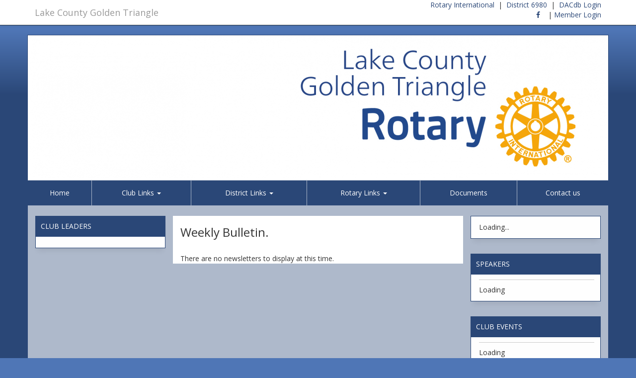

--- FILE ---
content_type: text/html; charset=UTF-8
request_url: https://lakecountyrotary.com/index.php?p=weeklybulletin
body_size: 23290
content:
<!DOCTYPE html>
<html>

<head>
  <meta http-equiv="Content-Type" content="text/html; charset=UTF-8">
  <meta charset="utf-8">
  <meta http-equiv="X-UA-Compatible" content="IE=edge">
  <meta name="description" content="">
  <meta name="keywords" content="">
  <meta name="viewport" content="width=device-width, initial-scale=1">
  <!-- The above 3 meta tags *must* come first in the head; any other head content must come *after* these tags -->
  
      <link rel="icon" href="../websites_core/images/favicon.ico?">
  
  <link href="https://fonts.googleapis.com/css2?family=Open+Sans+Condensed:wght@700" rel="stylesheet">

  <title>
    Lake County Golden Triangle  </title>

  <!-- Bootstrap core CSS ... -->
  <link href="https://websites.dacdb.com/websites_core/css/bootstrap.min.css" rel="stylesheet">
  <link href="https://websites.dacdb.com/websites_core/css/bootstrap-theme.min.css" rel="stylesheet">
  <link href='https://websites.dacdb.com/websites_core/fullcalendar/fullcalendar/moment.min.css' rel='stylesheet' />
  <link href='https://websites.dacdb.com/websites_core/fullcalendar/fullcalendar/fullcalendar.css' rel='stylesheet' />
  <link href="https://websites.dacdb.com/websites_core/fancybox/source/jquery.fancybox.css?v=2.1.5" rel="stylesheet"
    type="text/css" media="screen" />
  <link href="https://websites.dacdb.com/websites_core//css/responsiveslides.css" rel="stylesheet">
  <link href="https://websites.dacdb.com/websites_core/css/color.css" rel="stylesheet">
  <link href="https://websites.dacdb.com/websites_core/css/dacdb.css" rel="stylesheet">
  <link href="https://websites.dacdb.com/websites_core/css/lightbox.css" rel="stylesheet" />
  <link href="https://websites.dacdb.com/websites_core/css/Font-Awesome6/css/fontawesome.min.css" rel="stylesheet" />
  <link href="https://stackpath.bootstrapcdn.com/font-awesome/4.7.0/css/font-awesome.min.css" rel="stylesheet" />
  <link href="https://fonts.googleapis.com/css?family=Open+Sans:300,300i,400,400i,600,600i,700,700i,800,800i"
    rel="stylesheet">
  <link href="https://cdn.jsdelivr.net/gh/memberminderpro/rotary-brand-assets@latest/css/rotary-colors.css"
    rel="stylesheet">

    <style type="text/css">
    th[data-sort] {
      cursor: pointer;
    }

    /*.img-responsive{width: 100%;}*/
  </style>

  <style>

body {
  font-family: 'Open Sans', sans-serif;
}


    .msg {
        border-top: solid 1px #2a4777;
        border-left: solid 1px #2a4777;
        border-right: solid 1px #2a4777;
        border-bottom: solid 1px #2a4777;
        border-radius: 0;
    }

    

    #footer .fws {
        border-bottom:0 !important;
        border-left:0 !important;
        border-right:0 !important;
        border-top: solid 1px #2a4777 !important;
        border-radius: 0 !important;
    }

    .fws {
        -webkit-box-shadow: none;
          -moz-box-shadow: none;
                box-shadow: none;
    }
#footer {
  padding-top: 20px;
}

.image-header-ss {
    width: 100%;
    overflow: hidden;
}
body {
  background-color: #4f76b6;
  background-repeat: repeat-x;
  background-image: -webkit-linear-gradient(270deg,#4f76b6 6.28%,#2a4777 20%);
  background-image: -moz-linear-gradient(270deg,#4f76b6 6.28%,#2a4777 20%);
  background-image: -o-linear-gradient(270deg,#4f76b6 6.28%,#2a4777 20%);
  background-image: linear-gradient(180deg,#4f76b6 6.28%,#2a4777 20%);
}




.row-offcanvas {
  background-color: rgba(255,255,255,0.62);
  padding-top:20px;
}
.navbar {
  margin-bottom:0 !important;
}

.navbar-default-2 {
  background-color: #2a4777 !important;
      border-color: rgba(255,255,255,0.62) !important;
    
}
.navbar-default-2 .navbar-brand {
  color: #ffffff;
}
.navbar-default-2 .navbar-brand:hover, .navbar-default-2 .navbar-brand:focus {
  color: #ffffff;
}
.navbar-default-2 .navbar-text {
  color: #ffffff;
}
.navbar-default-2 .navbar-nav > li > a {
  color: #ffffff;
}
.navbar-default-2 .navbar-nav > li > a:hover, .navbar-default-2 .navbar-nav > li > a:focus {
  color: #ffffff;
}
.navbar-default-2 .navbar-nav > .active > a, .navbar-default-2 .navbar-nav > .active > a:hover, .navbar-default-2 .navbar-nav > .active > a:focus {
  color: #ffffff;
  background-color: #1c304f !important;
}
.navbar-default-2 .navbar-nav > .open > a, .navbar-default-2 .navbar-nav > .open > a:hover, .navbar-default-2 .navbar-nav > .open > a:focus {
  color: #ffffff;
  background-color: #1c304f !important;
}
.nav>li>a:focus, .nav>li>a:hover {
  background-color: #1c304f !important;
}
.navbar-default-2 .navbar-toggle {
  border-color: #1c304f !important;
}
.navbar-default-2 .navbar-toggle:hover, .navbar-default-2 .navbar-toggle:focus {
  background-color: #1c304f !important;
}
.navbar-default-2 .navbar-toggle .icon-bar {
  background-color: #ffffff;
}
.navbar-default-2 .navbar-collapse,
.navbar-default-2 .navbar-form {
  border-color: #ffffff;
  margin-left:-15px;
  margin-right:-15px;
}
.navbar-default-2 .navbar-link {
  color: #ffffff;
}
.navbar-default-2 .navbar-link:hover {
  color: #ffffff;
}
.dropdown-menu>li>a:hover, .dropdown-menu>li>a:focus {
  background-color: #1c304f !important;
}
iframe.youtube {  
  width: 100%;
  aspect-ratio: 16 / 9;
}
footer {
  margin: 0px 0px; 
  padding: 10px 0px;
}
footer hr {
  height:2px; border:none; color:#000000; background-color:lightgrey;
}

@media (max-width: 767px) {
  .navbar-default-2 .navbar-nav .open .dropdown-menu > li > a {
    color: #ffffff;
  }
  .navbar-default-2 .navbar-nav .open .dropdown-menu > li > a:hover, .navbar-default-2 .navbar-nav .open .dropdown-menu > li > a:focus {
    color: #ffffff;
  }
  .navbar-default-2 .navbar-nav .open .dropdown-menu > .active > a, .navbar-default-2 .navbar-nav .open .dropdown-menu > .active > a:hover, .navbar-default-2 .navbar-nav .open .dropdown-menu > .active > a:focus {
    color: #ffffff;
    background-color: #1c304f !important;
  }
} 

.navbar-xs { border-radius:0; border-left:0; border-right: 0;} 
.navbar-xs .navbar-nav > li  { 
  border-right:1px solid rgba(255,255,255,0.62) !important;
}



@media screen and (min-width: 767px) {
    .navbar-nav {
        margin: 0 auto;
        display: table;
        table-layout: auto;
        float: none;
        width: 100%;
    }
    .navbar-nav>li {
        display: table-cell;
        float: none;
        text-align: center;
    }
}


.color-rotary .msg-primary {
  border-color: #2a4777 !important;
}
a {
  color: #2a4777;
}
a:focus, a:hover {
  color: #5a7299;
}


.msg-title {
    margin-top:-12px;
    margin-left:-16px;
    margin-right:-12px;
    padding:10px 10px 10px 10px;
    background-color: #2a4777;
    background-image: -webkit-linear-gradient(270deg,#2a4777 0%,#2a4777 61.33%,#2a4777  100%);
    background-image: -moz-linear-gradient(270deg,#2a4777 0%,#2a4777 61.33%,#2a4777  100%);
    background-image: -o-linear-gradient(270deg,#2a4777 0%,#2a4777 61.33%,#2a4777  100%);
    background-image: linear-gradient(180deg,#2a4777 0%,#2a4777 61.33%,#2a4777  100%);
    color:#ffffff;
    text-transform: uppercase;
    font-size: 14px;
    font-weight: 500;
    margin-bottom:10px;
    border-bottom:1px solid #2a4777;
    }
#footer .msg-title {
    margin-top:-12px;
    margin-left:-16px;
    margin-right:-12px;
    padding:10px 10px 10px 10px;
    background-color: #2a4777;
    background-image: -webkit-linear-gradient(270deg,#2a4777 0%,#2a4777 61.33%,#2a4777  100%);
    background-image: -moz-linear-gradient(270deg,#2a4777 0%,#2a4777 61.33%,#2a4777  100%);
    background-image: -o-linear-gradient(270deg,#2a4777 0%,#2a4777 61.33%,#2a4777  100%);
    background-image: linear-gradient(180deg,#2a4777 0%,#2a4777 61.33%,#2a4777  100%);
    color:#ffffff;
    text-transform: uppercase;
    font-size: 14px;
    font-weight: 500;
    margin-bottom:10px;
    border-bottom:1px solid #2a4777;
        border-top-left-radius: 0;
    border-top-right-radius: 0;
    }
.image-header-img {
  background-color: #2a4777 !important;
}
.navbar-nav>li>a {
  text-shadow:none !important;
}



  .image-header-rotary-name {
    color:#ffffff !important;
  }
  .image-header-md-rotary-name {
    color:#ffffff !important;
  }
  .image-header-sm-rotary-name {
    color:#ffffff !important;
  }
  .image-header-xs-rotary-name {
    color:#ffffff !important;
  }
  .image-header-title {
    color:#ffffff !important;
  }
  .image-header-md-title {
    color:#ffffff !important;
  }
  .image-header-sm-title {
    color:#ffffff !important;
  }
  .image-header-xs-title {
    color:#ffffff !important;
  }




</style><!--!SECTION: Display Width (this site is set to "0" -->  <style>
    .fc-toggleSidbars-button:after {
      font-family: "FontAwesome";
      content: "\f065";
      color: #000;
    }

    .fc-toggleSidbars-button2:after {
      font-family: "FontAwesome";
      content: "\f066";
      color: #000 !important;
    }
  </style>
  <!-- css injection -->
  <link href="custom_code/css/css_custom.css" rel="stylesheet" />
  <link href="https://websites.dacdb.com/websites_core/css/custom-widgets.css" rel="stylesheet">
  <!-- HTML5 shim and Respond.js for IE8 support of HTML5 elements and media queries -->
  <!--[if lt IE 9]>
      <script src="https://oss.maxcdn.com/html5shiv/3.7.2/html5shiv.min.js"></script>
      <script src="https://oss.maxcdn.com/respond/1.4.2/respond.min.js"></script>
    <![endif]-->
</head>
<!-- Google Code Goes Here --><!-- ada -->


<body>

  <!--  copy of 1_4 with revised Rotary logo -->

<style>

.outer {
  border: 10px solid red;
  width: 70%;
  display: flex;
  text-align center;
  top: 30px;
  position: absolute;
  margin: auto;
}

.inner {  
  border: 1px solid black;
}


.rsign {
  position: absolute;
  display: table;
  margin: 0 auto;
}
/*
.image-header-title2 {
//   margin-top:  -150px;
   font-family: open-sans, sans-serif;
   color: #0c3c7c;
   font-weight:300;
   text-align: right;
   position: absolute;
   }
*/
</style>

<div class="page-container">
	<!-- top navbar -->
	<div class="navbar navbar-default navbar-fixed-top" role="navigation">
		<div class="container">
			<div class="navbar-header">
				<a class="navbar-brand" href="http://lakecountyrotary.com\/">
                    Lake County Golden Triangle				</a>
			</div>
		<div class="small-links text-right hidden-xs">
			<a href="https://www.rotary.org" target="_blank">Rotary International</a> &nbsp;|&nbsp; 
                		                                		<a href="https://rotarydistrict6980.org/" target="_blank">District 6980</a> &nbsp;|&nbsp; 
                	                                        	<a href="https://www.dacdb.com/" target="_blank">DACdb Login</a></div>
			<div class="small-social text-right hidden-xs">
                                    <a href="https://www.facebook.com/search/photos/?q=lakecountyrotary&sde=Abr_hVNjMiuu8sjiWgXiHCoxOKZuMg7U5bdwXY0-5Bi7zfn2YJNNUxHqVE_0ETUSaOaek83itdM1KQ0vNCCEUKbu" target="_blank"><span class="fa fa-facebook"></span></a>  &nbsp;&nbsp; 
                                                                                                	                    	            | 
                                	
	    
							<a href="javascript:void" data-toggle="modal" data-target="#login-modal" class="closeFlip"   >Member Login</a>
				

				
		                			</div>
		</div>	<!-- /container -->
	</div>	<!-- /top navbar -->

	<div class="container theme-color" style="border:1px solid #2a4777">
		<div class="row">

		
				<div class="image-header">
			<div class="image-header-img">
									<img src="images/custom_header.jpg">
							</div>
		</div>

		
		<nav class="navbar navbar-default-2 navbar-xs" role="navigation">
  <!-- Brand and toggle get grouped for better mobile display -->
  <div class="navbar-header">
    <button type="button" class="navbar-toggle" data-toggle="collapse" data-target="#bs-example-navbar-collapse-1">
      <span class="sr-only">Toggle navigation</span>
      <span class="icon-bar"></span>
      <span class="icon-bar"></span>
      <span class="icon-bar"></span>
    </button>
  </div>

  <!-- Collect the nav links, forms, and other content for toggling -->
  <div class="collapse navbar-collapse" id="bs-example-navbar-collapse-1">
    <ul class="nav navbar-nav">

            <li style="border-left:0 !important;" class="visible-xs"><a href="https://www.dacdb.com/" target="_blank">DACdb Login</a></li>

            <li style="border-left:0 !important;" class="visible-xs">	
	    
							<a href="javascript:void" data-toggle="modal" data-target="#login-modal" class="closeFlip"   >Member Login</a>
				

				
		</li>
      
<li style="border-left:0 !important;"><a href="index.php" >Home</a></li><li class="dropdown" ><a href="#" class="dropdown-toggle" data-toggle="dropdown">Club Links <b class="caret"></b></a><ul class="dropdown-menu"><li data-check="0"><a href="?p=stories" >Stories</a></li><li data-check="0"><a href="?p=speakers" >Speakers</a></li><li data-check="0"><a href="?p=clubleaders" >Leadership</a></li><li data-check="0"><a href="?s=gallery" >Gallery</a></li><li data-check="0"><a href="?p=showclubmembers" >Member Directory</a></li><li data-check="0"><a href="?p=birthdays" >Birthdays</a></li><li data-check="0"><a href="?p=weeklybulletin" >Weekly Bulletins</a></li><li data-check="0"><a href="?p=calendar" >Calendar</a></li><li data-check="0"><a href="?s=documents" >Documents</a></li><li data-check="0"><a href="?s=contact" >Contact us</a></li></ul></li><li class="dropdown" ><a href="#" class="dropdown-toggle" data-toggle="dropdown">District Links <b class="caret"></b></a><ul class="dropdown-menu"><li data-check="0"><a href="?p=districtleaders" >District Leaders</a></li><li data-check="0"><a href="?p=districtevents" >District Events</a></li><li data-check="0"><a href="?p=whereclubsmeet" >Where Clubs Meet</a></li></ul></li><li class="dropdown" ><a href="#" class="dropdown-toggle" data-toggle="dropdown">Rotary Links <b class="caret"></b></a><ul class="dropdown-menu"><li data-check="0"><a href="?s=20reasons" >20 Reasons to Join Rotary</a></li><li data-check="0"><a href="?s=4way" >4Way Test</a></li></ul></li><li ><a href="?s=documents" >Documents</a></li><li style="border-right:0 !important;"><a href="?s=contact" >Contact us</a></li>      



    </ul>
  </div><!-- /.navbar-collapse -->
</nav>	</div>  <!-- /row -->
	


  <div class="row row-offcanvas">
          <!-- column: center / left and right-->
      <div class="col-md-6 col-md-push-3 body-content" id="main">
      <div id="weeklybulletinpage"></div>
        </div><!-- /.col-xs-12 main -->



        <!-- column: left -->
        <div class="col-sm-12 col-md-3 col-md-pull-6" id="sidebarleft">
            <div class="msg msg-primary leader-information">
        <div class="msg-title">Club Leaders</div>
        <div id="clubleaders"></div>
    </div>        
        </div> <!-- End left div-->


        <!-- column: right -->
        <div class="col-sm-12 col-md-3" id="sidebarright">
            <div class="msg msg-primary meeting-information">
        <div id="ClubMeetingsInfo">Loading...</div>
    </div>    <div class="event-list">
        <div class="msg msg-primary event-list-title">

        <div class="msg-title">Speakers</div>

            <div class="event-list-sep"></div>
        <div id="Speakers">Loading</div>
        </div>    
    </div>    <div class="event-list">
        <div class="msg msg-primary event-list-title">

        <div class="msg-title">Club Events</div>
            <div class="event-list-sep"></div>
        <div id="Events">Loading</div>
        </div>    
    </div>        
        </div> <!-- End right div-->


    </div><!--/.row-->

    <div id="footer" class="row" style="background-color:#ffffff;color:;">

                            </div> <!-- end first col -->


                            </div> <!-- end second col -->

                            </div> <!-- end second col -->

        
    </div>        
   </div><!--/.container-->
</div><!--/.page-container-->

     <div class="container">
      <footer>
           <hr>
      	<!-- <center style="color:#FFFFFF;">Powered by <a href="http://www.dacdb.com" target="new" style="color:#FFFFFF;">DACdb</a> &copy;.</center> --->

    
        <center style="color:#000000; background-color: lightgrey;padding:15px;">
            <font size="-2">&copy; All content belongs to Lake County Golden Triangle unless otherwise specified.<br />
                            Any and all Rotary marks are the property of Rotary International and their use is permitted by License from Rotary International.
                <img src="https://DACdb.com/Images/RILicenseLogo.png" style="float:right;width:90px;height:60px;"><br />
                        <font size="-2">EZ-Website powered by Member Minder Pro &copy; 2003-2026, and its affiliates. All rights reserved.<br />
            
                            <a href="https://dacdb.com/Login/PrivacyNoLog.cfm" target="_blank" style="color: #000000;">Privacy Statement</a> | <a href="https://dacdb.com/Login/Usage.cfm" target="_blank" style="color: #000000"> Terms of Use </a><BR></font>
                        
        </center>

    <!---
	<center style="color:#2B4677; background-color: #FAF9FA;">
		All content belongs to Lake County Golden Triangle unless otherwise specified.<br />
		Any &amp; all Rotary marks are the property of Rotary International and allowed by License Agreement with Member Minder Pro, LLC.<br />
		<br />
		<img src="https://DACdb.com/Images/RILicenseLogo.png"><br />
		<br />
		<center style="background-color:#2B4677; color: #FAF9FA;">
			Ez-Website powered by Member Minder Pro &copy; 2003-2026, and its affiliates. All rights reserved.<br />
			<a href="https://dacdb.com/Login/PrivacyNoLog.cfm" target="_blank" style="color:#FFFFFF;">Privacy Statement</a> | <a href="https://dacdb.com/Login/Usage.cfm" target="_blank" style="color:#FFFFFF;"> Terms of Use </a><BR>
			</center>
		</center>
--->
      </footer>
    </div><!--/.container-->

    <div class="modal fade" id="login-modal" tabindex="-1" role="dialog" aria-labelledby="myModalLabel" aria-hidden="true" style="display: none;">
        <div class="modal-dialog">
        <div class="loginmodal-container">
          <h1>Login to Your<br>DACdb Account</h1><br>
          <form method="post" action="">
	      <input type="hidden" name="ip_address" value="18.116.86.155">
	      <input type="hidden" name="HTTP_HOST" value="lakecountyrotary.com">
	      <input type="hidden" name="REQUEST_URI" value="/index.php?p=weeklybulletin">
	      <input type="hidden" name="QUERY_STRING" value="p=weeklybulletin">

                      <div style="padding:0px;">
                <p style="color:red;font-size: medium;text-align: center;">Activation with reCAPTCHA is now required for this feature. See <a href="https://www.dacdbsupport.com/kb/articles/contact-us-activation" target="_blank" style="color: darkblue;font-weight: 600;">DACdb Support</a> for instructions.</p>
		    </div>
    
          
          </form>
        </div>
      </div>
    </div>

    <!-- Bootstrap core JavaScript
    ================================================== -->
    <!-- Placed at the end of the document so the pages load faster -->
    <script src="https://ajax.googleapis.com/ajax/libs/jquery/2.2.4/jquery.min.js"></script>
    <script src="https://websites.dacdb.com/websites_core/js/bootstrap.min.js"></script>
    <script src="https://websites.dacdb.com/websites_core/js/lightbox.min.js"></script>
    <!-- IE10 viewport hack for Surface/desktop Windows 8 bug -->
    <script src="https://websites.dacdb.com/websites_core/js/ie10-viewport-bug-workaround.js"></script>
    <script type="text/javascript" src="https://websites.dacdb.com/websites_core/fullcalendar/fullcalendar/moment.min.js"></script>
    <script type="text/javascript" src="https://websites.dacdb.com/websites_core/fullcalendar/fullcalendar/fullcalendar.js"></script>
    <script type="text/javascript" src="https://websites.dacdb.com/websites_core/fullcalendar/fullcalendar/locale-all.js"></script>
    <script type='text/javascript' src='https://websites.dacdb.com/websites_core/fullcalendar/fullcalendar/gcal.js'></script>
    <script src="https://websites.dacdb.com/websites_core/js/date.js"></script>
    <script src="https://websites.dacdb.com/websites_core/js/responsiveslides.js"></script>
    <script type="text/javascript" src="https://websites.dacdb.com/websites_core/fancybox/source/jquery.fancybox.pack.js?v=2.1.5"></script>

    <script src='https://www.google.com/recaptcha/api.js'></script>








  


<script>
    $(document).ready(function() {
        $(".fancybox").fancybox({
            openEffect  : 'none',
            closeEffect : 'none',
            maxWidth: '900',
            autoPlay: true,
            titleShow: true,
            playSpeed: 4000
        });
    });
</script>
    <!--
    DACdb.php - District and Club Database PHP Functions
    Copyright (c) 2003-2021 DACdb, LLC.
    This information in this file is confidential and proprietary to DACdb, LLC.
-->

<script type="text/javascript">
        function Show_Div(Div_id) {
            $("#description-" + Div_id).toggle();
            $("#more-" + Div_id).toggleText("Read More", "Less");
        }
        jQuery.fn.extend({
            toggleText: function (a, b){
                var that = this;
                    if (that.text() != a && that.text() != b){
                        that.text(a);
                    }
                    else
                    if (that.text() == a){
                        that.text(b);
                    }
                    else
                    if (that.text() == b){
                        that.text(a);
                    }
                return this;
            }
        });

// Birthdays
function showBirthdays(json) {
    var statusHTML = [];
        for (var i=0; i<json.length; i++) {
            var p = json[i];
            for (var j=0; j<p.length; j++) {
    // http://www.dacdb.com/'.dir_label.'/Accounts/9969/Pics/M800218035.jpg
            statusHTML.push('<div class="event-list-date">'+p[j].MEMBERNAME+'</div>');
            statusHTML.push('<div class="event-list-text">'+p[j].BIRTHDAY+'</div>');
            statusHTML.push('<div class="event-list-sep"></div>   ');
                }
            }
    if ($("#Birthdays").length) {
     document.getElementById('Birthdays').innerHTML = statusHTML.join('');
    }
}


function showClub_Anniversary() {
    var statusHTML = [];    
    
    if ($("#Club_Anniversary").length) {
     document.getElementById('Club_Anniversary').innerHTML = '<div class="bulletin-list-text">1/27 Frank  Porter III, 9 Years</div><div class="bulletin-list-sep"></div><div class="bulletin-list-text">1/18 Kristi  Van Dyke, 5 Years</div><div class="bulletin-list-sep"></div><div class="bulletin-list-text">1/2 Tony  Sharma, 1 Year</div><div class="bulletin-list-sep"></div>';
    }
}

// Wedding
function showWedding() {
    var statusHTML = [];

    
    if ($("#Wedding").length) {
     document.getElementById('Wedding').innerHTML = 'No Wedding Anniversaries <div class="bulletin-list-sep"></div>';
    }
}
function showBirthdaysPage(json) {
    var statusHTML = [];
        for (var i=0; i<json.length; i++) {
            statusHTML.push('<h3>Birthdays</h3><br>');
            var p = json[i];
            for (var j=0; j<p.length; j++) {
                            statusHTML.push('<div class="event-list-date">'+p[j].MEMBERNAME+'</div>');
                statusHTML.push('<div class="event-list-text">'+p[j].BIRTHDAY+'</div>');
                statusHTML.push('<div class="event-list-sep"></div>   ');
                            }
            }
    if ($("#birthdayspage").length) {
     document.getElementById('birthdayspage').innerHTML = statusHTML.join('');
    }
}
// Speakers
function showSpeakers(json) {
    var statusHTML = [];

    for (var i=0; i < json.length; i++) {

                var p = json[i];
            for (var j=0; j<p.length; j++) {
        
                statusHTML.push('<div class="event-list-date">'+p[j].EVENTDATE+'</div>');
            statusHTML.push('<div class="event-list-text"><a href="https://www.ismyrotaryclub.com/wp_api_prod_1-1/R_Event.cfm?EventID='+p[j].EVENTID+'&fixImages=0&fixTables=0" class="various2" data-fancybox-type="iframe">'+p[j].SPEAKER+'</a></div>');
            statusHTML.push('<div class="event-list-text">'+p[j].TOPIC+'</div>');
            statusHTML.push('<div class="event-list-sep"></div>   ');
                }
            statusHTML.push('<div class="event-list-sep"><a href="https://www.ismyrotaryclub.com/wp_api_prod_1-1/R_ListSpeakers.cfm?ClubID=4393&Cat=1,2,3,4,5,6,7" class="various2" data-fancybox-type="iframe">List All Speakers</a></div>   ');
            }
    if ($("#Speakers").length) {
     document.getElementById('Speakers').innerHTML = statusHTML.join('');
    }
}
function showSpeakersPage(json) {
    var statusHTML = [];
        for (var i=0; i<json.length; i++) {
            var p = json[i];
            statusHTML.push('<h3>Speakers</h3><br>');
            for (var j=0; j<p.length; j++) {
                        statusHTML.push('<div class="event-list-date">'+p[j].EVENTDATE+'</div>');
            statusHTML.push('<div class="event-list-text" style="font-weight:bold;font-size:16px;"><a href="https://www.ismyrotaryclub.com/wp_api_prod_1-1/R_Event.cfm?EventID='+p[j].EVENTID+'&fixImages=0&fixTables=0" class="various2" data-fancybox-type="iframe">'+p[j].EVENTNAME+'</a></div>');
            if (p[j].EVENTNAME != p[j].SPEAKER) {
            statusHTML.push('<div class="event-list-text" style="font-weight:bold;font-size:16px;"><a href="https://www.ismyrotaryclub.com/wp_api_prod_1-1/R_Event.cfm?EventID='+p[j].EVENTID+'&fixImages=0&fixTables=0" class="various2" data-fancybox-type="iframe">Speaker: '+p[j].SPEAKER+'</a></div>');
            }
            if (p[j].TOPIC == '') {
                statusHTML.push('<div class="event-list-text">&nbsp;</div>');
            } else {
                statusHTML.push('<div class="event-list-text">'+p[j].TOPIC+'</div>');
            }
            if (p[j].DESCRIPTION != '') {
                statusHTML.push('<div class="event-list-text">'+p[j].DESCRIPTION+'</div>');
            }

            statusHTML.push('<div class="event-list-sep"></div>   ');
                            }
            statusHTML.push('<div class="event-list-sep"><a href="https://www.ismyrotaryclub.com/wp_api_prod_1-1/R_ListSpeakers.cfm?ClubID=4393&Cat=1,2,3,4,5,6,7" class="various2" data-fancybox-type="iframe">List All Speakers</a></div>   ');
            }
    if ($("#speakerspage").length) {
     document.getElementById('speakerspage').innerHTML = statusHTML.join('');
    }
}
// Stories
function showStory(json){
    var statusHTML = [];
    var imageSide = 1;
    for (var i=0; i<json.length; i++) {
        var p = json[i];
        for (var j=0; j<p.length; j++) {
            if (! p[j].HEADLINE) {
                statusHTML.push('<div class="" style="overflow:hidden;">');
                statusHTML.push('<div class="stories-summary">'+p[j].SUMMARY+'</div>');
            } else {
                statusHTML.push('<div class="" style="overflow:hidden;">');
                statusHTML.push('<div class="stories-headline">'+p[j].HEADLINE+'');

                
                statusHTML.push('</div><div>');
                    if (p[j].BITSTORYDATE == 1) {
                    statusHTML.push('<span class="stories-date">'+p[j].STORYDATE+'</span><br>');
                }
                        if (p[j].BITBYLINE) {
                if (p[j].SUBMITTED_BY) {
                    statusHTML.push('<span class="stories-submitted">By: '+p[j].SUBMITTED_BY+'</span>');
                }
                }
    
                var summary = p[j].SUMMARY;
                var summary = summary.replace(new RegExp("directory-online.com", 'g'), "DACdb.com");
                var summary = summary.replace(new RegExp("http://DACdb.com/", 'g'), "https://www.dacdb.com/");
                var summary = summary.replace(new RegExp("http://www.dacdb.com/", 'g'), "https://www.dacdb.com/");
                

                var description = p[j].DESCRIPTION;
                var description = description.replace(new RegExp("directory-online.com", 'g'), "DACdb.com");
                var description = description.replace(new RegExp("http://DACdb.com/", 'g'), "https://www.dacdb.com/");
                var description = description.replace(new RegExp("http://www.dacdb.com/", 'g'), "https://www.dacdb.com/");


                if (p[j].IMAGE) {

                    var story_image = p[j].IMAGE;
                    // var story_image = story_image.replace("http://www.dacdb.com/", "https://www.dacdb.com/");
                    var story_image = story_image.replace(new RegExp("directory-online.com", 'g'), "DACdb.com");
                    var story_image = story_image.replace(new RegExp("http://DACdb.com/", 'g'), "https://www.dacdb.com/");
                    var story_image = story_image.replace(new RegExp("http://www.dacdb.com/", 'g'), "https://www.dacdb.com/");

                    if (imageSide == 1) {
                        statusHTML.push('</div><div id="summary-'+p[j].STORYID+'" class="stories-summary"><img src="'+story_image+'" align="left" style="margin-right:10px;width:150px;" class="img-thumbnail">'+summary+'</div>');
                        imageSide = 2;
                    } else {
                        statusHTML.push('</div><div id="summary-'+p[j].STORYID+'" class="stories-summary"><img src="'+story_image+'" align="right" style="margin-left:10px;width:150px;" class="img-thumbnail">'+summary+'</div>');
                        imageSide = 1;
                    }
                }  else {
                    statusHTML.push('</div><div id="summary-'+p[j].STORYID+'" class="stories-summary">'+summary+'</div>');
                }
                if (p[j].DESCRIPTION) {
                                            statusHTML.push('<div id="description-'+p[j].STORYID+'" class="stories-summary" style="display:none;">'+description+'</div>');
                        statusHTML.push('<a href="javascript:void(0)" onclick="Show_Div('+p[j].STORYID+')" id="more-'+p[j].STORYID+'">Read More</a>');
                                    }

                                                                
        
                    statusHTML.push('</div>');
                    statusHTML.push('<hr>');
            }
        }
                }
    if ($("#Stories").length) {
    document.getElementById('Stories').innerHTML = statusHTML.join('');
    }
}
// district stories for clubs
function showDistrictStory(json){
    var statusHTML = [];
    var imageSide = 1;
    for (var i=0; i<json.length; i++) {
        var p = json[i];
            statusHTML.push('<h3>District Stories</h3><br>');
        for (var j=0; j<p.length; j++) {
            if (! p[j].HEADLINE) {
                statusHTML.push('<div class="" style="overflow:hidden;">');
                statusHTML.push('<div class="stories-summary">'+p[j].SUMMARY+'</div>');
            } else {
                statusHTML.push('<div class="" style="overflow:hidden;">');
                statusHTML.push('<div class="stories-headline">'+p[j].HEADLINE+'');
                statusHTML.push('</div><div>');
                if (p[j].BITSTORYDATE == 1) {
                    statusHTML.push('<span class="stories-date">'+p[j].STORYDATE+'</span><br>');
                }
                if (p[j].BITBYLINE) {
                    statusHTML.push('<span class="stories-submitted">By: '+p[j].CREATED_BY+'</span>');
                }

                var summary = p[j].SUMMARY;
                // var summary = summary.replace(new RegExp("http://www.dacdb.com/", 'g'), "https://www.dacdb.com/");
                var summary = summary.replace(new RegExp("directory-online.com", 'g'), "DACdb.com");
                var summary = summary.replace(new RegExp("http://DACdb.com/", 'g'), "https://www.dacdb.com/");
                var summary = summary.replace(new RegExp("http://www.dacdb.com/", 'g'), "https://www.dacdb.com/");

                var description = p[j].DESCRIPTION;
                // var description = description.replace(new RegExp("http://www.dacdb.com/", 'g'), "https://www.dacdb.com/");
                var description = description.replace(new RegExp("directory-online.com", 'g'), "DACdb.com");
                var description = description.replace(new RegExp("http://DACdb.com/", 'g'), "https://www.dacdb.com/");
                var description = description.replace(new RegExp("http://www.dacdb.com/", 'g'), "https://www.dacdb.com/");


                if (p[j].IMAGE) {

                    var story_image = p[j].IMAGE;
                    // var story_image = story_image.replace("http://www.dacdb.com/", "https://www.dacdb.com/");
                    var story_image = story_image.replace(new RegExp("directory-online.com", 'g'), "DACdb.com");
                    var story_image = story_image.replace(new RegExp("http://DACdb.com/", 'g'), "https://www.dacdb.com/");
                    var story_image = story_image.replace(new RegExp("http://www.dacdb.com/", 'g'), "https://www.dacdb.com/");

                    if (imageSide == 1) {
                        statusHTML.push('</div><div id="summary-'+p[j].STORYID+'" class="stories-summary"><img src="'+story_image+'" align="left" style="margin-right:10px;width:150px;" class="img-thumbnail">'+summary+'</div>');
                        imageSide = 2;
                    } else {
                        statusHTML.push('</div><div id="summary-'+p[j].STORYID+'" class="stories-summary"><img src="'+story_image+'" align="right" style="margin-left:10px;width:150px;" class="img-thumbnail">'+summary+'</div>');
                        imageSide = 1;
                    }
                }  else {
                    statusHTML.push('</div><div id="summary-'+p[j].STORYID+'" class="stories-summary">'+summary+'</div>');
                }
                if (p[j].DESCRIPTION) {
                        statusHTML.push('<div id="description-'+p[j].STORYID+'" class="stories-summary" style="display:none;">'+description+'</div>');
                        statusHTML.push('<a href="javascript:void(0)" onclick="Show_Div('+p[j].STORYID+')" id="more-'+p[j].STORYID+'">Read More</a>');
                }

                
                    statusHTML.push('</div>');
                    statusHTML.push('<hr>');
            }
        }
    }
    if ($("#districtstoriespage").length) {
    document.getElementById('districtstoriespage').innerHTML = statusHTML.join('');
    }
}


// Club Leaders
function showLeaders(json){
    var statusHTML = [];
        for (var i=0; i<json.length; i++) {
            var p = json[i];
            statusHTML.push('<ul class="list-group" id="contact-list">');
            for (var j=0; j<p.length; j++) {
                                    statusHTML.push('<li class="list-group-item"><div class="col-xs-12 text-left" style=""><strong>'+p[j].CLUBPOSITION+'</strong></div><div class="col-xs-12 col-sm-4" style="padding-left:0px !important;padding-right:0px !important;">');
                    if (p[j].IMAGE.length > 0)
                            statusHTML.push('<img src="'+p[j].IMGPATH+p[j].IMAGE+'" alt="" class="img-responsive thumbnail" />');
                    else
                            statusHTML.push('<img src="../../websites_core/images/no_image.jpg" alt="" class="img-responsive thumbnail" />');
                            statusHTML.push('</div><div class="col-xs-12 col-sm-8 text-left">');
                                                        statusHTML.push('<span class="name name-leader"><a href="https://www.ismyrotaryclub.com/wp_api_prod_1-1/R_Emailer.cfm?UserID='+p[j].USERID+'" class="various" data-fancybox-type="iframe">'+p[j].MEMBERNAME+'</a></div>');
                                    
                statusHTML.push('<div class="clearfix"></div>');
                statusHTML.push('<div class="clborder" style="border-bottom:1px solid #ccc; padding-top:0px;"></div></li>');
                }
            statusHTML.push('</ul>');
            }
if ($("#clubleaders").length) {
  document.getElementById('clubleaders').innerHTML = statusHTML.join('');
}          
     
}

function showLeadersPage(json){
    var statusHTML = [];
    var loopcount = 0;
        for (var i=0; i<json.length; i++) {
            var p = json[i];
            statusHTML.push('<h3>Club Leaders</h3><br>');
                for (var j=0; j<p.length; j++) {
                        loopcount = loopcount + 1;

                    
                                                    statusHTML.push('<div class="col-sm-6 clearfix" style="min-height:210px;margin-bottom:10px;">');
                            statusHTML.push('<table>');
                                statusHTML.push('<tr>');
                                    statusHTML.push('<td style="min-width:150px;padding-right:5px;" valign="top">');
                        

                            if (p[j].IMAGE.length > 0) {
                                statusHTML.push('<div style="border:1px solid #0E2A44;padding:3px;"><div class="thumbnail-div"><img src="'+p[j].IMGPATH+p[j].IMAGE+'" class="img-responsive thumbnail-fit" /></div></div>');
                            } else {
                                statusHTML.push('<div style="border:1px solid #0E2A44;padding:3px;"><div class="thumbnail-div"><img src="../../websites_core/images/no_image.jpg" class="img-responsive thumbnail-fit"  /></div></div>');        
                            }
                            statusHTML.push('</td>');
                                        statusHTML.push('<td valign="top">');
                                                                        statusHTML.push('<span class="name"><b><a href="https://www.ismyrotaryclub.com/wp_api_prod_1-1/R_Emailer.cfm?UserID='+p[j].USERID+'" class="various" data-fancybox-type="iframe">'+p[j].MEMBERNAME+'</a></b></div>');
                                                                statusHTML.push('<br>'+p[j].CLUBPOSITION+'');
                            statusHTML.push('</td>');
                        statusHTML.push('</tr>');
                    statusHTML.push('</table>');
                    statusHTML.push('</div>');
                }
            //statusHTML.push('</ul>');

            }
    if ($("#clubleaderspage").length) {
        document.getElementById('clubleaderspage').innerHTML = statusHTML.join('');
    }
}

// District Leaders
function showDistrictLeaders(json){
    var statusHTML = [];
        for (var i=0; i<json.length; i++) {
            var p = json[i];
            statusHTML.push('<ul class="list-group" id="contact-list">');
            for (var j=0; j<p.length; j++) {
                                        statusHTML.push('<li class="list-group-item"><div class="col-xs-12 text-left" style=""><strong>'+p[j].COMMITTEEPOSITION+'</strong></div><div class="col-xs-12 col-sm-4">');
                        var IMGPATH = p[j].IMGPATH;
                        var IMGPATH = IMGPATH.toLowerCase();
                        var IMGPATH = IMGPATH.replace("http://www.dacdb.com/", "https://www.dacdb.com/");

                        if (p[j].IMAGE.length > 0)
                                statusHTML.push('<img src="'+IMGPATH+p[j].IMAGE+'" alt="" class="img-responsive img-thumbnail" />');
                        else
                                statusHTML.push('<img src="../../websites_core/images/no_image.jpg" alt="" class="img-responsive img-thumbnail" />');
                        statusHTML.push('</div><div class="col-xs-12 col-sm-8 text-left">');
                                                    statusHTML.push('<span class="name"><a href="https://www.ismyrotaryclub.com/wp_api_prod_1-1/R_Emailer.cfm?UserID='+p[j].USERID+'" class="various" data-fancybox-type="iframe">'+p[j].MEMBERNAME+'</a></div>');
                            
                                statusHTML.push('<div class="clearfix"></div>');
                statusHTML.push('<div style="border-bottom:1px solid #ccc; padding-top:20px;"></div></li>');
            }
            statusHTML.push('</ul>');
        }
    if ($("#districtleaders").length) {
     document.getElementById('districtleaders').innerHTML = statusHTML.join('');
    }
}

function showDistrictLeadersPage(json){
    var statusHTML = [];
       for (var i=0; i<json.length; i++) {
            var p = json[i];
            statusHTML.push('<h3>District Leaders</h3><br>');
                for (var j=0; j<p.length; j++) {
                        // loopcount = loopcount + 1;
                        
                                                            
                                                                    statusHTML.push('<div class="col-sm-6 clearfix" style="min-height:210px;margin-bottom:10px;">');
                                    statusHTML.push('<table>');
                                        statusHTML.push('<tr>');
                                            statusHTML.push('<td style="min-width:150px;padding-right:5px;" valign="top">');
                                
                                if (p[j].IMAGE.length > 0) {
                                    var IMGPATH = p[j].IMGPATH;
                                    var IMGPATH = IMGPATH.toLowerCase();
                                    var IMGPATH = IMGPATH.replace("http://www.dacdb.com/", "https://www.dacdb.com/");

                                    statusHTML.push('<div style="border:1px solid #0E2A44;padding:3px;"><div class="thumbnail-div"><img src="'+IMGPATH+p[j].IMAGE+'" class="img-responsive thumbnail-fit"  alt=""  /></div></div>');
                                } else {
                                    statusHTML.push('<div style="border:1px solid #0E2A44;padding:3px;"><div class="thumbnail-div"><img src="../../websites_core/images/no_image.jpg" class="img-responsive thumbnail-fit"  alt=""  /></div></div>');        
                                }
                                statusHTML.push('</td>');

                                                    

                            statusHTML.push('<td valign="top">');
                                                                        statusHTML.push('<span class="name"><b><a href="https://www.ismyrotaryclub.com/wp_api_prod_1-1/R_Emailer.cfm?UserID='+p[j].USERID+'" class="various" data-fancybox-type="iframe">'+p[j].MEMBERNAME+'</a></b></div>');
                                                                statusHTML.push('<br>'+p[j].COMMITTEEPOSITION+'');
                            statusHTML.push('</td>');
                        statusHTML.push('</tr>');
                    statusHTML.push('</table>');
                    statusHTML.push('</div>');
                }
            }
    if ($("#districtleaderspage").length) {
     document.getElementById('districtleaderspage').innerHTML = statusHTML.join('');
    }
}

// Meeting info with image
function showClubMeetingsInfo(json) {
    var statusHTML = [];
        for (var i=0; i<json.length; i++) {
            var p = json[i];
            for (var j=0; j<p.length; j++) {
                                                statusHTML.push('<div class="msg-title">');
                        statusHTML.push('Meeting Location');
                        statusHTML.push('</div> ');
                                                statusHTML.push('<div class="meeting-image pull-left"><img src="images/" class="img-thumbnail" width="130"/></div>');
                        statusHTML.push('<div class="meeting-time text-center">'+p[j].MEETINGDAY+'<br>'+p[j].MEETINGTIME+'<br><br>');


                        // statusHTML.push('    <a href="'+p[j].LATLNG+'" target="new" class="btn btn-xs btn-default">Map It</a>');
  
                        
                        statusHTML.push('<a href="https://www.google.com/maps/search/?api=1&query='+p[j].MEETINGADDRESS+''+p[j].MEETINGCITY+', '+p[j].MEETINGSTATECODE+' '+p[j].MEETINGPOSTALCODE+'" target="new" class="btn btn-xs btn-default">Map It</a>');
                        statusHTML.push('</div>');
                        statusHTML.push('<div class="meeting-location">');
                        statusHTML.push('    <strong>'+p[j].MEETINGPLACE+'</strong><br>');
                        if ( p[j].MEETINGADDRESS2 == '') {
                            statusHTML.push('    '+p[j].MEETINGADDRESS+' <br>');
                        } else {
                            statusHTML.push('    '+p[j].MEETINGADDRESS+', '+p[j].MEETINGADDRESS2+'<br>');
                        }
                        
                        if ( p[j].MEETINGADDRESS3 != '') {
                            statusHTML.push('    '+p[j].MEETINGADDRESS3+' <br>');
                        }

                        statusHTML.push('    '+p[j].MEETINGCITY+', '+p[j].MEETINGSTATECODE+' '+p[j].MEETINGPOSTALCODE+'<br><br>');
                        statusHTML.push('</div>');

                                                statusHTML.push('<div class="meeting-location">');
                        statusHTML.push('    <br><br><strong>Mail:</strong><br>');
                        statusHTML.push('    Lake County Golden Triangle<br>');
                        if ( p[j].CLUBADDRESS2 == '') {
                            statusHTML.push('    '+p[j].CLUBADDRESS+' <br>');
                        } else {
                            statusHTML.push('    '+p[j].CLUBADDRESS+', '+p[j].CLUBADDRESS2+'<br>');
                        }
                        
                        if ( p[j].CLUBADDRESS3 != '') {
                            statusHTML.push('    '+p[j].CLUBADDRESS3+' <br>');
                        }

                        statusHTML.push('    '+p[j].CLUBCITY+', '+p[j].CLUBSTATECODE+' '+p[j].CLUBPOSTALZIP+'<br><br>');
                        //statusHTML.push('    <strong>Email:</strong> <a href="mailto:'+p[j].CLUBEMAIL+'">Email Us</a><br>');
                        statusHTML.push('</div>');
                                        }
            }
    if ($("#ClubMeetingsInfo").length) {
     document.getElementById('ClubMeetingsInfo').innerHTML = statusHTML.join('');
    }
}
// Meeting info no photo
function showClubMeetingsInfoNoPhoto(json) {
    var statusHTML = [];
        for (var i=0; i<json.length; i++) {
            var p = json[i];
            for (var j=0; j<p.length; j++) {
                                                statusHTML.push('<div class="msg-title">');
                        statusHTML.push('Meeting Location');
                        statusHTML.push('</div> ');
                                                statusHTML.push('<div class="meeting-location">');
                        statusHTML.push('   '+p[j].MEETINGDAY+' - '+p[j].MEETINGTIME+'<br><br>');
                        statusHTML.push('    <strong>'+p[j].MEETINGPLACE+'</strong><br>');

                        if ( p[j].MEETINGADDRESS2 == '') {
                            statusHTML.push('    '+p[j].MEETINGADDRESS+' <br>');
                        } else {
                            statusHTML.push('    '+p[j].MEETINGADDRESS+', '+p[j].MEETINGADDRESS2+'<br>');
                        }
                        
                        if ( p[j].MEETINGADDRESS3 != '') {
                            statusHTML.push('    '+p[j].MEETINGADDRESS3+' <br>');
                        }

                        statusHTML.push('    '+p[j].MEETINGCITY+', '+p[j].MEETINGSTATECODE+' '+p[j].MEETINGPOSTALCODE+'<br><br>');
                        statusHTML.push('<a href="https://www.google.com/maps/search/?api=1&query='+p[j].MEETINGADDRESS+''+p[j].MEETINGCITY+', '+p[j].MEETINGSTATECODE+' '+p[j].MEETINGPOSTALCODE+'" target="new" class="btn btn-xs btn-default">Map It</a>');
                        // statusHTML.push('    <a href="'+p[j].LATLNG+'" target="new" class="btn btn-xs btn-default">Map It</a>');
                        statusHTML.push('</div>');

                                                statusHTML.push('<div class="meeting-location">');
                        statusHTML.push('    <br><br><strong>Mail:</strong><br>');
                        statusHTML.push('    Lake County Golden Triangle<br>');

                        
                        if ( p[j].CLUBADDRESS2 == '') {
                            statusHTML.push('    '+p[j].CLUBADDRESS+' <br>');
                        } else {
                            statusHTML.push('    '+p[j].CLUBADDRESS+', '+p[j].CLUBADDRESS2+'<br>');
                        }
                        
                        if ( p[j].CLUBADDRESS3 != '') {
                            statusHTML.push('    '+p[j].CLUBADDRESS3+' <br>');
                        }

                        statusHTML.push('    '+p[j].CLUBCITY+', '+p[j].CLUBSTATECODE+' '+p[j].CLUBPOSTALZIP+'<br><br>');
                        //statusHTML.push('    <strong>Email:</strong> <a href="mailto:'+p[j].CLUBEMAIL+'">Email Us</a><br>');
                        statusHTML.push('</div>');
                                        }
            }
    if ($("#ClubMeetingsInfo").length) {
     document.getElementById('ClubMeetingsInfo').innerHTML = statusHTML.join('');
    }
}
// Club events
function showEvents(json){
    var statusHTML = [];
    for (var i=0; i<json.length; i++) {
        var p = json[i];

        for (var j=0; j<p.length; j++) {
         
            if ( p[j].SPEAKER == '') {
                try {
                    var sd = Date.parseDate(p[j].STARTDATE, "F, d Y g:i:s");
                    var ed = Date.parseDate(p[j].ENDDATE, "F, d Y g:i:s");

                    var sd1 = sd.dateFormat("M dS");
                    var ed1 = ed.dateFormat("M dS");

                    if (sd1 != ed1) {
                        statusHTML.push('<div class="event-list-date">'+ sd.dateFormat("M dS") +' - '+ ed.dateFormat("M dS") +'</div>');
                    } else {
                        statusHTML.push('<div class="event-list-date">'+ sd.dateFormat("F dS") +'</div>');
                    }
                    statusHTML.push('<div class="event-list-text"><a href="https://www.ismyrotaryclub.com/wp_api_prod_1-1/R_Event.cfm?EventID='+p[j].EVENTID+'&fixImages=0&fixTables=0" class="various2" data-fancybox-type="iframe">'+p[j].EVENTNAME+'</a></div>');
                    statusHTML.push('<div class="event-list-sep"></div>   ');
                } catch(e) {
                    var sd = Date.parseDate(p[j].STARTDATE, "F, d Y g:i:s");
                    statusHTML.push('<div class="event-list-date">'+ sd.dateFormat("F dS") +'</div>');
                    statusHTML.push('<div class="event-list-text"><a href="https://www.ismyrotaryclub.com/wp_api_prod_1-1/R_Event.cfm?EventID='+p[j].EVENTID+'&fixImages=0&fixTables=0" class="various2" data-fancybox-type="iframe">'+p[j].EVENTNAME+'</a></div>');
                    statusHTML.push('<div class="event-list-sep"></div>   ');
                }
            }
         
        }
    if (p.length == 0){
        statusHTML.push('No Club Events<div class="bulletin-list-sep"></div>   ');
    } else {
        statusHTML.push('<div style="font-size:10pt;text-align:right;"><a href="?p=events">See more events <i class="fa fa-caret-right" aria-hidden="true"></i></a></div>');
    }

    }
    if ($("#Events").length) {
 document.getElementById('Events').innerHTML = statusHTML.join('');
    }
}

function showEventsPage(json){
    var statusHTML = [];
    for (var i=0; i<json.length; i++) {
        var p = json[i];
            statusHTML.push('<h3>Club Events</h3><br>');
        for (var j=0; j<p.length; j++) {
              
            if ( p[j].SPEAKER == '') {
            try {
                var sd = Date.parseDate(p[j].STARTDATE, "F, d Y g:i:s");
                var ed = Date.parseDate(p[j].ENDDATE, "F, d Y g:i:s");
                var sd1 = sd.dateFormat("M dS");
                var ed1 = ed.dateFormat("M dS");
                                if (sd1 != ed1) {
                    statusHTML.push('<div class="event-list-date">'+p[j].STARTDAY+' '+ sd.dateFormat("F dS") +' - '+p[j].ENDDAY+' ' + ed.dateFormat("F dS") +'</div>');
                } else {
                    statusHTML.push('<div class="event-list-date">'+p[j].STARTDAY+' '+ sd.dateFormat("F dS") +'</div>');
                }
                                statusHTML.push('<div class="event-list-text"><a href="https://www.ismyrotaryclub.com/wp_api_prod_1-1/R_Event.cfm?EventID='+p[j].EVENTID+'&fixImages=0&fixTables=0" class="various2" data-fancybox-type="iframe">'+p[j].EVENTNAME+'</a></div>');
                statusHTML.push('<div class="event-list-text">'+ sd.dateFormat("g:i a") +' to '+ ed.dateFormat("g:i a") +'</div>');
                statusHTML.push('<div class="event-list-sep"></div>   ');
                            }
            catch(e) {
                                var sd = Date.parseDate(p[j].STARTDATE, "F, d Y g:i:s");
                statusHTML.push('<div class="event-list-date">'+ sd.dateFormat("F dS") +'</div>');

                // here

                                statusHTML.push('<div class="event-list-text"><a href="https://www.ismyrotaryclub.com/wp_api_prod_1-1/R_Event.cfm?EventID='+p[j].EVENTID+'&fixImages=0&fixTables=0" class="various2" data-fancybox-type="iframe">'+p[j].EVENTNAME+'</a></div>');
                statusHTML.push('<div class="event-list-text">'+ sd.dateFormat("g:i a") +'</div>');
                statusHTML.push('<div class="event-list-sep"></div>   ');
                            }
            }
         
        }

    }
    if ($("#eventspage").length) {
        document.getElementById('eventspage').innerHTML = statusHTML.join('');
    }
}
// District Events
function showMDEvents(json){
    var statusHTML = [];
    for (var i=0; i<json.length; i++) {
        var p = json[i];
        for (var j=0; j<p.length; j++) {
            try {
                var sd = Date.parseDate(p[j].STARTDATE, "F, d Y g:i:s");
                var ed = Date.parseDate(p[j].ENDDATE, "F, d Y g:i:s");
                var sd1 = sd.dateFormat("M dS");
                var ed1 = ed.dateFormat("M dS");
                if (sd1 != ed1) {
                    statusHTML.push('<div class="event-list-date">'+ sd.dateFormat("M dS") +' - '+ ed.dateFormat("M dS") +'</div>');
                } else {
                    statusHTML.push('<div class="event-list-date">'+ sd.dateFormat("F dS") +'</div>');
                }
                statusHTML.push('<div class="event-list-text"><a href="https://www.ismyrotaryclub.com/wp_api_prod_1-1/R_Event.cfm?EventID='+p[j].EVENTID+'&fixImages=0&fixTables=0" class="various2" data-fancybox-type="iframe">'+p[j].EVENTNAME+'</a></div>');
                statusHTML.push('<div class="event-list-sep"></div>   ');
            } catch(e) {
                var sd = Date.parseDate(p[j].STARTDATE, "F, d Y g:i:s");
                var sd1 = sd.dateFormat("M dS");
                statusHTML.push('<div class="event-list-date">'+ sd.dateFormat("F dS") +'</div>');
                statusHTML.push('<div class="event-list-text"><a href="https://www.ismyrotaryclub.com/wp_api_prod_1-1/R_Event.cfm?EventID='+p[j].EVENTID+'&fixImages=0&fixTables=0" class="various2" data-fancybox-type="iframe">'+p[j].EVENTNAME+'</a></div>');
                statusHTML.push('<div class="event-list-sep"></div>   ');
            }
        }
    if (p.length == 0){
        statusHTML.push('No District Events<div class="bulletin-list-sep"></div>   ');
    } else {
        statusHTML.push('<div style="font-size:10pt;text-align:right;"><a href="?p=districtevents">See more events <i class="fa fa-caret-right" aria-hidden="true"></i></a></div>');
    }
    }
    if ($("#MDEvents").length) {
 document.getElementById('MDEvents').innerHTML = statusHTML.join('');
    }
}

function showMDEventsPage(json){
    var statusHTML = [];
    for (var i=0; i<json.length; i++) {
        var p = json[i];
            statusHTML.push('<h3>District Events</h3><br>');
        for (var j=0; j<p.length; j++) {
            try {
                var sd = Date.parseDate(p[j].STARTDATE, "F, d Y g:i:s");
                var ed = Date.parseDate(p[j].ENDDATE, "F, d Y g:i:s");
                var sd1 = sd.dateFormat("M dS");
                var ed1 = ed.dateFormat("M dS");
                                if (sd1 != ed1) {
                    statusHTML.push('<div class="event-list-date">'+p[j].STARTDAY+' '+ sd.dateFormat("F dS") +' - '+p[j].STARTDAY+' ' + ed.dateFormat("F dS") +'</div>');
                } else {
                    statusHTML.push('<div class="event-list-date">'+p[j].STARTDAY+' '+ sd.dateFormat("F dS") +'</div>');
                }
                statusHTML.push('<div class="event-list-text"><a href="https://www.ismyrotaryclub.com/wp_api_prod_1-1/R_Event.cfm?EventID='+p[j].EVENTID+'&fixImages=0&fixTables=0" class="various2" data-fancybox-type="iframe">'+p[j].EVENTNAME+'</a></div>');
                statusHTML.push('<div class="event-list-text">'+ sd.dateFormat("g:i a") +' to '+ ed.dateFormat("g:i a") +'</div>');
                statusHTML.push('<div class="event-list-sep"></div>   ');
                            }
            catch(e) {
                                var sd = Date.parseDate(p[j].STARTDATE, "F, d Y g:i:s");
                statusHTML.push('<div class="event-list-date">'+ sd.dateFormat("F dS") +'</div>');
                statusHTML.push('<div class="event-list-text"><a href="https://www.ismyrotaryclub.com/wp_api_prod_1-1/R_Event.cfm?EventID='+p[j].EVENTID+'&fixImages=0&fixTables=0" class="various2" data-fancybox-type="iframe">'+p[j].EVENTNAME+'</a></div>');
                statusHTML.push('<div class="event-list-text">'+ sd.dateFormat("g:i a") +'</div>');
                statusHTML.push('<div class="event-list-sep"></div>   ');
                            }
        }
    }
    if ($("#districteventspage").length) {
 document.getElementById('districteventspage').innerHTML = statusHTML.join('');
    }
}
//ClubPresidents
// function ClubPresidents(json){
//     var statusHTML = [];
//     var loopCount = 0;
//     for (var i=0; i<json.length; i++) {
//         var p = json[i];
//                 statusHTML.push('<h3>District 6980 Club Presidents</h3>');
//                 statusHTML.push('<div>&nbsp;</div>');

//         for (var j=0; j<p.length; j++) {
//             if ( loopCount == 0 ) {
//                 statusHTML.push('<div class="row">');
//             }
//             //                 statusHTML.push('<div class="col-xs-12 col-sm-12 col-md-12"><div class="well well-sm"><div class="row"><div class="col-sm-6 col-md-4">');
//               

//                 if (p[j].IMAGE.length > 0) {
//                     var IMGPATH = p[j].IMGPATH;
//                 var IMGPATH = IMGPATH.toLowerCase();
//                 var IMGPATH = IMGPATH.replace("http://www.dacdb.com/", "https://www.dacdb.com/");

//                     statusHTML.push('<img src="'+IMGPATH+''+p[j].IMAGE+'" class="img-thumbnail img-responsive">');
//                 } else {
//                     statusHTML.push('<img src="../../websites_core/images/no_image.jpg" class="img-thumbnail img-responsive">');
//                 }
//                 statusHTML.push('</div><div class="col-sm-6 col-md-8">');
//                 statusHTML.push('<h4><a href="R_Emailer.cfm?UserID='+p[j].MEMBERID+'" class="various" data-fancybox-type="iframe"><b>'+p[j].MEMBERNAME+'</b></a></h4>');
//                 statusHTML.push('<h3 style="font-size: 16px;">'+p[j].CLUBNAME+'</h3>');

//                 statusHTML.push('</div></div></div></div>');      
//             loopCount++;
//             if ( loopCount == 2 ) {
//                 statusHTML.push('</div>');
//                 loopCount = 0;
//             }
//         }
//     }
//     if ($("#clubpresidentspage").length) {
//      document.getElementById('clubpresidentspage').innerHTML = statusHTML.join('');
//     }
// }

function ClubPresidents(json){

    var statusHTML = [];
   for (var i=0; i<json.length; i++) {
        var p = json[i];

        statusHTML.push('<h3>District 6980 Club Presidents</h3><br>');
            for (var j=0; j<p.length; j++) {
                    // loopcount = loopcount + 1;
                                            statusHTML.push('<div class="col-sm-6 clearfix" style="min-height:210px;margin-bottom:10px;">');
                        statusHTML.push('<table>');
                            statusHTML.push('<tr>');
                                statusHTML.push('<td style="min-width:150px;padding-right:5px;" valign="top">');
                            if (p[j].IMAGE.length > 0) {
            var IMGPATH = p[j].IMGPATH;
            var IMGPATH = IMGPATH.toLowerCase();
            var IMGPATH = IMGPATH.replace("http://www.dacdb.com/", "https://www.dacdb.com/");

            statusHTML.push('<div style="border:1px solid #0E2A44;padding:3px;"><div class="thumbnail-div"><img src="'+IMGPATH+p[j].IMAGE+'" class="img-responsive thumbnail-fit"  alt=""  /></div></div>');
        } else {
            statusHTML.push('<div style="border:1px solid #0E2A44;padding:3px;"><div class="thumbnail-div"><img src="../../websites_core/images/no_image.jpg" class="img-responsive thumbnail-fit"  alt=""  /></div></div>');        
        }
                        statusHTML.push('</td>');
                        statusHTML.push('<td valign="top">');
                                                                statusHTML.push('<span class="name"><b><a href="https://www.ismyrotaryclub.com/wp_api_prod_1-1/R_Emailer.cfm?UserID='+p[j].USERID+'" class="various" data-fancybox-type="iframe">'+p[j].MEMBERNAME+'</a></b></div>');
                                            statusHTML.push('<h3 style="font-size: 14px;">'+p[j].CLUBNAME+'</h3>');
                        statusHTML.push('</td>');
                    statusHTML.push('</tr>');
                statusHTML.push('</table>');
                statusHTML.push('</div>');
            }
        }

if ($("#clubpresidentspage").length) {
 document.getElementById('clubpresidentspage').innerHTML = statusHTML.join('');
}
}

//DistrictCommittee
function DistrictCommittee(json){
    var statusHTML = [];
    var loopCount = 0;
    for (var i=0; i<json.length; i++) {
        var p = json[i];
                statusHTML.push('<h3>District 6980 Committee Chairs</h3>');
                statusHTML.push('<div>&nbsp;</div>');

        for (var j=0; j<p.length; j++) {
            if ( loopCount == 0 ) {
                statusHTML.push('<div class="row">');
            }
                            statusHTML.push('<div class="col-xs-12 col-sm-12 col-md-12"><div class="well well-sm"><div class="row"><div class="col-sm-6 col-md-4">');
            
                if (p[j].IMAGE.length > 0) {
                    statusHTML.push('<img src="https://www.dacdb.com/Rotary/Accounts/6980/Pics/'+p[j].IMAGE+'" class="img-thumbnail img-responsive">');
                } else {
                    statusHTML.push('<img src="../../websites_core/images/no_image.jpg" class="img-thumbnail img-responsive">');
                }
                statusHTML.push('</div><div class="col-sm-6 col-md-8">');

                                        statusHTML.push('<h4><a href="https://www.ismyrotaryclub.com/wp_api_prod_1-1/R_Emailer.cfm?UserID='+p[j].USERID+'" class="various" data-fancybox-type="iframe"><b>'+p[j].MEMBERNAME+'</b></a></h4>');
                  
// mrl chg too to membername                statusHTML.push('<h4><a href="https://www.ismyrotaryclub.com/wp_api_prod_1-1/R_Emailer.cfm?UserID='+p[j].USERID+'" class="various" data-fancybox-type="iframe"><b>'+p[j].USERNAME+'</b></a></h4>');
                statusHTML.push('<b>'+p[j].COMMITTEEPOSITION+'</b>');
                statusHTML.push('<br>'+p[j].COMMITTEENAME+'');
                statusHTML.push('<br><br>'+p[j].CLUBNAME+'');

                statusHTML.push('</div></div></div></div>');         
            loopCount++;
            if ( loopCount == 2 ) {
                statusHTML.push('</div>');
                loopCount = 0;
            }
        }       
    }
    if ($("#districtcommitteepage").length) {
     document.getElementById('districtcommitteepage').innerHTML = statusHTML.join('');
    }
}
// Committee by RoleKey
function Committee(json){
    var statusHTML = [];
    var headercount = 1;
    for (var i=0; i<json.length; i++) {
        var p = json[i];

        for (var j=0; j<p.length; j++) {


                if ( headercount == 1) {
                    statusHTML.push('<h3>'+p[j].COMMITTEENAME+'</h3>');
                    statusHTML.push('<div>&nbsp;</div>');
                    headercount = 2;
                }
                                
                    // if (p[j].COMMITTEEPOSITION != "Member") {
                            statusHTML.push('<div class="row"><div class="col-xs-12 col-sm-12 col-md-12"><div class="well well-sm"><div class="row"><div class="col-sm-6 col-md-4">');

                if (p[j].IMAGE.length > 0) {
                    statusHTML.push('<img src="'+p[j].IMGPATH+''+p[j].IMAGE+'" class="img-thumbnail img-responsive">');
                } else {
                    statusHTML.push('<img src="../../websites_core/images/no_image.jpg" class="img-thumbnail img-responsive">');
                }
                statusHTML.push('</div><div class="col-sm-6 col-md-8">');
                statusHTML.push('<h4><a href="https://www.ismyrotaryclub.com/wp_api_prod_1-1/R_Emailer.cfm?UserID='+p[j].MEMBERID+'" class="various" data-fancybox-type="iframe"><b>'+p[j].USERNAME+'</b></a></h4>');
                statusHTML.push('<h3 style="font-size: 16px;">'+p[j].COMMITTEEPOSITION+'</h3>');
                statusHTML.push('<br>'+p[j].CLUBNAME+'');
                if (p[j].REGION.length != '') {
                    statusHTML.push('<br>Area: '+p[j].REGION+'');
                }

                statusHTML.push('</div></div></div></div></div>');

          
        //  }

                }
    }
    if ($("#committeepage").length) {
     document.getElementById('committeepage').innerHTML = statusHTML.join('');
    }
}

//CollegeOfGovernors
function CollegeOfGovernors(json){
    var statusHTML = [];
    var loopCount = 0;
    for (var i=0; i<json.length; i++) {
        var p = json[i];
                statusHTML.push('<h3>College Of Governors</h3>');
                statusHTML.push('<div>&nbsp;</div>');


        for (var j=0; j<p.length; j++) {
            if ( loopCount == 0 ) {
                statusHTML.push('<div class="row">');
            }

                            statusHTML.push('<div class="col-xs-12 col-sm-12 col-md-12"><div class="well well-sm"><div class="row"><div class="col-sm-6 col-md-4">');
                            if (p[j].IMAGE.length > 0) {
                    statusHTML.push('<img src="https://www.dacdb.com/Rotary/Accounts/6980/Pics/'+p[j].IMAGE+'" class="img-thumbnail img-responsive">');
                } else {
                    statusHTML.push('<img src="../../websites_core/images/no_image.jpg" class="img-thumbnail img-responsive">');
                }
                statusHTML.push('</div><div class="col-sm-6 col-md-8">');

                                        statusHTML.push('<h4><a href="https://www.ismyrotaryclub.com/wp_api_prod_1-1/R_Emailer.cfm?UserID='+p[j].USERID+'" class="various" data-fancybox-type="iframe"><b>'+p[j].MEMBERNAME+'</b></a></h4>');
                               
                statusHTML.push('<h3 style="font-size: 16px;">Year of Service: '+p[j].YEAROFSERVICE+'</h3>');
                if (p[j].OFFICEPHONE.length > 0) {
                // statusHTML.push('<br>Office: '+p[j].OFFICEPHONE+'');
                }
                                    if (p[j].CLUBURL.length > 0) {
                        statusHTML.push('<br><a href="'+p[j].CLUBURL+'">'+p[j].CLUBNAME+'</a>');
                    } else {
                        statusHTML.push('<br>'+p[j].CLUBNAME+'');
                    }
                                statusHTML.push('</div></div></div></div>');
                loopCount++;
            if ( loopCount == 2 ) {
                statusHTML.push('</div>');
                loopCount = 0;
            }

        }


    }
    if ($("#collegeofgovernorspage").length) {
     document.getElementById('collegeofgovernorspage').innerHTML = statusHTML.join('');
    }
}

//Area
function Area(){
        if ($("#areapage").length) {
        document.getElementById('areapage').innerHTML = '';
    }
}

// Committees
function showCommittees(json) {
    var statusHTML = [];
    for (var i=0; i<json.length; i++) {
        var p = json[i];
                    statusHTML.push('<h3>Lake County Golden Triangle Committees</h3>');
                    statusHTML.push('<div>&nbsp;</div>');
        statusHTML.push('<div class="table-responsive"><table border="1" class="table table-bordered">');
        for (var j=0; j<p.length; j++) {
            statusHTML.push('<tr>');
                var pad = "";
                var l = parseInt( p[j].LEVEL );
                for (var n=0; n<l; n++)
                    pad = 'style="padding-left:30px;"';
                if (p[j].ISGDG == 'Y' )
                    statusHTML.push('<td '+pad+' ><span style="color:red"> <b>'+p[j].COMMITTEENAME+'</b></span> </td>');
                else
                    statusHTML.push('<td '+pad+' ><a href="?p=committeemembers&ID='+p[j].COMMITTEEID+'"><b>'+p[j].COMMITTEENAME+'</b></a></td>');
                statusHTML.push('<td> '+p[j].ORGYEAR+'</td>');
            statusHTML.push('</tr>');
        }
        statusHTML.push('</tbody></table></div>');
    }
    if ($("#committeespage").length) {
        document.getElementById('committeespage').innerHTML = statusHTML.join('');
    }
}
//CommitteeMembers
function showCommitteeMembers(json) {
    var statusHTML = [];
    var start_count = 1;
    for (var i=0; i<json.length; i++) {
        var p = json[i];
        if (start_count == 1){
            
            statusHTML.push('<h3><strong>'+p[0].COMMITTEENAME+'</strong></h3>');
            $('#ri-title').text(''+p[0].COMMITTEENAME+'');

            if (p[0].COMMITTEEDESC.length > 0) {  
                var COMMITTEEDESC = p[0].COMMITTEEDESC;
                var PUBLICDISPLAY = p[0].PUBLICDISPLAY;
                // var COMMITTEEDESC = COMMITTEEDESC.toLowerCase();
                var COMMITTEEDESC = COMMITTEEDESC.replace("http://www.dacdb.com/", "https://www.dacdb.com/");
                statusHTML.push('<div>'+COMMITTEEDESC+'</div>');
            }
            start_count = 2;
        }
        if (PUBLICDISPLAY != 'N') {
            statusHTML.push('<h3><strong>Committee Members</strong></h3>');
 
        }
            statusHTML.push('<div class="table-responsive"><table class="table table-condensed table-bordered">');
            
        if (PUBLICDISPLAY != 'N') {
            for (var j=0; j<p.length; j++) {
                
            var PUBLICDISPLAYx = p[j].PUBLICDISPLAY;
            var ISLEADERDISPLAY = p[j].ISLEADERDISPLAY;
            var ISCHAIRPOSITION = p[j].ISCHAIRPOSITION;

// for all

if (PUBLICDISPLAYx == 'A') {

statusHTML.push('<tr>');
if ( true ) 
    statusHTML.push('<td style="max-width:100px;">');         
    if (p[j].IMAGE.length > 0) {
        
    var IMGPATH = p[j].IMGPATH;
    var IMGPATH = IMGPATH.toLowerCase();
    var IMGPATH = IMGPATH.replace("http://www.dacdb.com/", "https://www.dacdb.com/");

        statusHTML.push('<img src="'+IMGPATH+p[j].IMAGE+'" border="0" class="img-responsive img-thumbnail" style="max-width:100px;">');
    } else {
        statusHTML.push('<img src="../websites_core/images/no_image.jpg" border="0" class="img-responsive img-thumbnail" style="max-width:100px;">');
    }
statusHTML.push('</td>');
statusHTML.push('<td rowspan="1">');
statusHTML.push('<div><a href="https://www.ismyrotaryclub.com/wp_api_prod_1-1/R_Emailer.cfm?UserID='+p[j].USERID+'" class="various" data-fancybox-type="iframe"><b>'+p[j].USERNAME+'</b><!-- '+PUBLICDISPLAYx+' '+ISLEADERDISPLAY+' '+ISCHAIRPOSITION+'--></a></div>');
statusHTML.push('<div">'+p[j].BUSPOSITION+'</div>');
statusHTML.push('<div>'+p[j].CLASSIFICATION+'</div>');
statusHTML.push('<td rowspan="1">');
statusHTML.push('<div>'+p[j].COMMITTEEPOSITION+'</div>')
//statusHTML.push('<div>'+p[j].CLUBNAME+'</div>');
statusHTML.push('</td></tr>');

} else if (PUBLICDISPLAY == 'L') {

if (ISLEADERDISPLAY == 'Y') {

    statusHTML.push('<tr>');
    if ( true ) 
        statusHTML.push('<td style="max-width:100px;">');         
        if (p[j].IMAGE.length > 0) {
            
        var IMGPATH = p[j].IMGPATH;
        var IMGPATH = IMGPATH.toLowerCase();
        var IMGPATH = IMGPATH.replace("http://www.dacdb.com/", "https://www.dacdb.com/");

            statusHTML.push('<img src="'+IMGPATH+p[j].IMAGE+'" border="0" class="img-responsive img-thumbnail" style="max-width:100px;">');
        } else {
            statusHTML.push('<img src="../websites_core/images/no_image.jpg" border="0" class="img-responsive img-thumbnail" style="max-width:100px;">');
        }
    statusHTML.push('</td>');
    statusHTML.push('<td rowspan="1">');
    statusHTML.push('<div><a href="https://www.ismyrotaryclub.com/wp_api_prod_1-1/R_Emailer.cfm?UserID='+p[j].USERID+'" class="various" data-fancybox-type="iframe"><b>'+p[j].USERNAME+'</b> '+PUBLICDISPLAYx+' '+ISLEADERDISPLAY+' '+ISCHAIRPOSITION+'</a></div>');
        statusHTML.push('<div">'+p[j].BUSPOSITION+'</div>');
    statusHTML.push('<div>'+p[j].CLASSIFICATION+'</div>');
        statusHTML.push('<td rowspan="1">');
    statusHTML.push('<div>'+p[j].COMMITTEEPOSITION+'</div>')
    //statusHTML.push('<div>'+p[j].CLUBNAME+'</div>');
    statusHTML.push('</td></tr>');
}
} else if (PUBLICDISPLAY == 'C') {

if (ISCHAIRPOSITION == 'Y') {

    statusHTML.push('<tr>');
    if ( true ) 
        statusHTML.push('<td style="max-width:100px;">');         
        if (p[j].IMAGE.length > 0) {
            
        var IMGPATH = p[j].IMGPATH;
        var IMGPATH = IMGPATH.toLowerCase();
        var IMGPATH = IMGPATH.replace("http://www.dacdb.com/", "https://www.dacdb.com/");

            statusHTML.push('<img src="'+IMGPATH+p[j].IMAGE+'" border="0" class="img-responsive img-thumbnail" style="max-width:100px;">');
        } else {
            statusHTML.push('<img src="../websites_core/images/no_image.jpg" border="0" class="img-responsive img-thumbnail" style="max-width:100px;">');
        }
    statusHTML.push('</td>');
    statusHTML.push('<td rowspan="1">');
    statusHTML.push('<div><a href="https://www.ismyrotaryclub.com/wp_api_prod_1-1/R_Emailer.cfm?UserID='+p[j].USERID+'" class="various" data-fancybox-type="iframe"><b>'+p[j].USERNAME+'</b></a></div>');
        statusHTML.push('<div">'+p[j].BUSPOSITION+'</div>');
    statusHTML.push('<div>'+p[j].CLASSIFICATION+'</div>');
        statusHTML.push('<td rowspan="1">');
    statusHTML.push('<div>'+p[j].COMMITTEEPOSITION+'</div>')
    //statusHTML.push('<div>'+p[j].CLUBNAME+'</div>');
    statusHTML.push('</td></tr>');
}
} 


            }


            }
            statusHTML.push('</tbody></table></div></div>');    
    }
    if ($("#committeememberspage").length) {
        document.getElementById('committeememberspage').innerHTML = statusHTML.join('');
    }
}	


//CommitteeClub
function showCommitteeClub(json) {
    var statusHTML = [];
    var start_count = 1;
    for (var i=0; i<json.length; i++) {
        var p = json[i];
        if (start_count == 1){
            statusHTML.push('<h3><strong>'+json[i].COMMITTEENAME+'</strong></h3>');
            statusHTML.push('<div>'+json[i].DESCRIPTION+'</div>');
            start_count = 2;
        } 
    }
    if ($("#committeeclubpage").length) {
        document.getElementById('committeeclubpage').innerHTML = statusHTML.join('');
    }
}	


//showClubMembers
function showClubMembers(json){
    var statusHTML = [];
    for (var i=0; i<json.length; i++) {
        var p = json[i];
                statusHTML.push('<h3>Lake County Golden Triangle Members</h3>');
                statusHTML.push('<div>&nbsp;</div>');
        for (var j=0; j<p.length; j++) {
                // Check if this is a satellite member by comparing club IDs
                var isSatelliteMember = false;
                if (p[j].CLUBID && p[j].CLUBID != 4393) {
                    isSatelliteMember = true;
                }
                
                // Add satellite-member class if this is a satellite member
                var memberClass = isSatelliteMember ? 'satellite-member' : '';
                
                                    statusHTML.push('<div class="col-sm-4 ' + memberClass + '" style="min-height:210px;">');
                            statusHTML.push('<table>');
                                statusHTML.push('<tr>');
                                    statusHTML.push('<td style="min-width:50px;padding-right:5px;" valign="top">');
                                        if (p[j].IMAGE.length > 0) {
                    statusHTML.push('<div style="border:1px solid #0E2A44;padding:3px;"><div class="thumbnail-div"><img src="'+p[j].IMAGE+'" border="0" class="img-responsive thumbnail-fit"></div></div>');
                } else {
                    statusHTML.push('<div style="border:1px solid #0E2A44;padding:3px;"><div class="thumbnail-div"><img src="../websites_core/images/no_image.jpg" border="0" class="img-responsive thumbnail-fit">');
                }
                                    statusHTML.push('</td>');
                            statusHTML.push('<td valign="top">');
        // statusHTML.push('<div>');
                        statusHTML.push('<a href="https://www.ismyrotaryclub.com/wp_api_prod_1-1/R_Emailer.cfm?UserID='+p[j].USERID+'" class="various" data-fancybox-type="iframe"><b>'+p[j].USERNAME+'</b></a>');
                        

        

        


                                    
                    if ( p[j].CLASSIFICATION != '' ) {
                statusHTML.push('<br>'+p[j].CLASSIFICATION+'');
            }
                
        // Display club names based on settings
        if (p[j].CLUBNAME) {
                    }
        
                // statusHTML.push('</div>');
                            statusHTML.push('</td>');
                        statusHTML.push('</tr>');
                    statusHTML.push('</table>');
                statusHTML.push('</div>');
        }
    }

    if ($("#showclubmemberspage").length) {
     document.getElementById('showclubmemberspage').innerHTML = statusHTML.join('');
    }
}

//whereClubsMeet
function whereClubsMeet(json){
    var statusHTML = [];
    var mapDataHTML = [];
    
    for (var i=0; i<json.length; i++) {
        var p = json[i];
                statusHTML.push('<h3>Where District 6980 Clubs Meet </h3><a href="https://www.rotary.org/en/search/club-finder">Rotary International Club Finder</a>');
                statusHTML.push('&nbsp;&nbsp;&nbsp;[<a href="?s=map">View Map</a>]<br><br>');
                statusHTML.push('<div class="agenda"><div class="table-responsive"><table class="table table-condensed table-bordered"><thead><tr><th>Club</th><th>Meeting info</th></tr></thead><tbody>');
        for (var j=0; j<p.length; j++) {
            if (p[j].CLUBBADGENAME != '') {
                statusHTML.push('<tr><td class="agenda-date" class="active" rowspan="1">');
                if (p[j].CLUBURL != '') {
                    statusHTML.push('<div class="dayofweek"><a href="'+p[j].CLUBURL+'" target="new"><b>'+p[j].CLUBBADGENAME+'</b></a></div>');
                } else {
                    statusHTML.push('<div class="dayofweek"><b>'+p[j].CLUBBADGENAME+'</b></div>');
                }
                if (p[j].CLUBCITY.length > 0) {
                            if (p[j].CLUBPOSTALZIP.length > 0) {
							// Canadian postal codes are alphanumeric
                            //var zipcode = Number(p[j].CLUBPOSTALZIP).toFixed(1);
							var zipcode = p[j].CLUBPOSTALZIP;
                            zipcode = zipcode.replace('.', '');
                            //zipcode = zipcode.substring(0,5);
                            } else {
                                zipcode = '';
                            }
                    statusHTML.push('<div class="shortdate text-muted">'+p[j].CLUBADDRESS+'<br>'+p[j].CLUBCITY+', '+p[j].CLUBSTATECODE+' '+zipcode+'</div></td>');
                }
                statusHTML.push('<td class="agenda-events">');
                            // Canadian postal codes are alphanumeric
                            //var zipcodem = Number(p[j].MEETINGPOSTALCODE).toFixed(1);
                            var zipcodem = p[j].MEETINGPOSTALCODE;
                            zipcodem = zipcodem.replace('.', '');
                            //zipcodem = zipcodem.substring(0,5);
                statusHTML.push('<div class="agenda-event"><b>Meets at:</b> '+p[j].MEETINGPLACE+'<br>');
                statusHTML.push('<b>Time:</b> '+p[j].MEETINGDAY+' at '+p[j].MEETINGTIME+'<br>'+p[j].MEETINGADDRESS+' '+p[j].MEETINGCITY+', '+p[j].MEETINGSTATECODE+' '+zipcodem+'<br>(<a href="'+p[j].LATLNG+'" target="new">Map</a>)</div></td></tr>');
                
                // Also populate map data
                var clubName = p[j].CLUBBADGENAME;
                var clubDetails = '';
                if (p[j].CLUBURL != '') {
                    clubDetails += '<a href="'+p[j].CLUBURL+'" target="_blank">'+clubName+'</a><br>';
                } else {
                    clubDetails += '<strong>'+clubName+'</strong><br>';
                }
                clubDetails += '<strong>Meets:</strong> '+p[j].MEETINGDAY+' at '+p[j].MEETINGTIME+'<br>';
                clubDetails += '<strong>Location:</strong> '+p[j].MEETINGPLACE+'<br>';
                clubDetails += p[j].MEETINGADDRESS+' '+p[j].MEETINGCITY+', '+p[j].MEETINGSTATECODE+' '+zipcodem;
                
                var clubAddress = p[j].MEETINGADDRESS+', '+p[j].MEETINGCITY+', '+p[j].MEETINGSTATECODE+' '+zipcodem;
                
                mapDataHTML.push('<div class="pwrapper" id="club_'+j+'">');
                mapDataHTML.push('<div class="popuptitle">'+clubName+' ('+p[j].CLUBCITY+', '+p[j].CLUBSTATECODE+')</div>');
                mapDataHTML.push('<div class="popuptext">'+clubDetails+'</div>');
                mapDataHTML.push('<div class="clubaddress" style="display:none;">'+clubAddress+'</div>');
                mapDataHTML.push('</div>');
            }
        }
        statusHTML.push('</tbody></table></div></div>');
    }
    if ($("#whereclubsmeetpage").length) {
     document.getElementById('whereclubsmeetpage').innerHTML = statusHTML.join('');
    }
    // Populate map data div for the maps
    if ($("#MapData").length) {
     document.getElementById('MapData').innerHTML = mapDataHTML.join('');
     // Trigger map initialization if Google Maps is loaded
     if (typeof google !== 'undefined' && google.maps && typeof initializeProxyMap === 'function') {
         initializeProxyMap();
     }
    }
}




// Weekly Bulletin
function showFiles(){

        if ($("#WeeklyBulletin").length) {
     document.getElementById('WeeklyBulletin').innerHTML = '';
    }

}



function showFilesPage(){
        if ($("#weeklybulletinpage").length) {
     document.getElementById('weeklybulletinpage').innerHTML = '<h3>Weekly Bulletin.</h3><br>There are no newsletters to display at this time.';
    }

}















function showDNewsletters(){
        if ($("#districtnewsletterspage").length) {
     document.getElementById('districtnewsletterspage').innerHTML = '<h3>Weekly Bulletin.</h3><br>There are no newsletters to display at this time.';
    }

}









// Sponsers
function showSponsors(json){
    var statusHTML = [];
    for (var i=0; i<json.length; i++) {
        var p = json[i];
     statusHTML.push('<table border="0" cellpadding="2" cellspacing="0" width="200">');
        for (var j=0; j<p.length; j++) {
            if (p[j].IMAGE.length > 0 ) {
                                var IMAGEPATH = p[j].IMAGEPATH;
                var IMAGEPATH = IMAGEPATH.toLowerCase();
                var IMAGEPATH = IMAGEPATH.replace("http://www.dacdb.com/", "https://www.dacdb.com/");

                statusHTML.push('<tr><td valign="top" align="center"><a href="'+p[j].PUBLICURL+'Tracking/ST.cfm?SID='+p[j].SPONSORID+'" target="_blank"><img class="img-responsive col-xs-12" border=0 src="'+IMAGEPATH+p[j].IMAGE+'"></a></td></tr><tr><td>&nbsp;</td></tr>');
                            } else {
                statusHTML.push('<tr><td valign="top" align="left"><a href="'+p[j].PUBLICURL+'Tracking/ST.cfm?SID='+p[j].SPONSORID+'" target="_blank">'+p[j].SPONSORNAME+'</a></td></tr><tr><td>&nbsp;</td></tr>');
            }
        }
        statusHTML.push('</table>');
        if (p.length == 0){
            statusHTML.push('No sponsors available<div class="bulletin-list-sep"></div>   ');
        }
    }
    if ($("#Sponsors").length) {
     document.getElementById('Sponsors').innerHTML = statusHTML.join('');
    }
}

// Mini Calendar
var MoAdj = 0;
function showMiniCalendar(json) {

    if ($("#Calendar").length) {
         document.getElementById('Calendar').innerHTML = json.text;
    }

        $('#DB').on('click', function(){
            MoAdj = MoAdj-1;
                    $.getScript("https://www.ismyrotaryclub.com/Calendar/MiniCal2.cfm?AccountID=6980&ClubID=4393&EventCategoryIDs=1,2,3,4,5&TZoffset=0&callback=showMiniCalendar&MoAdj="+MoAdj, function() {});
    
        });
        $('#DF').on('click', function(){
            MoAdj = MoAdj+1;
                    $.getScript("https://www.ismyrotaryclub.com/Calendar/MiniCal2.cfm?AccountID=6980&ClubID=4393&EventCategoryIDs=1,2,3,4,5&TZoffset=0&callback=showMiniCalendar&MoAdj="+MoAdj, function() {});
    
        });
}

function govofficial(json){
    var statusHTML = [];
    for (var i=0; i<json.length; i++) {
        var p = json[i];
            statusHTML.push('<h3>District GOV Official Visit</h3><br>');
        for (var j=0; j<p.length; j++) {
            try {
                var sd = Date.parseDate(p[j].STARTDATE, "F, d Y g:i:s");
                var ed = Date.parseDate(p[j].ENDDATE, "F, d Y g:i:s");

                var sd1 = sd.dateFormat("M dS");
                var ed1 = ed.dateFormat("M dS");

                if (sd1 != ed1) {
                    statusHTML.push('<div class="event-list-date">'+ sd.dateFormat("F dS") +' - '+ ed.dateFormat("F dS") +'</div>');
                } else {
                    statusHTML.push('<div class="event-list-date">'+ sd.dateFormat("F dS") +'</div>');
                }
                statusHTML.push('<div class="event-list-text"><a href="https://www.ismyrotaryclub.com/wp_api_prod_1-1/R_Event.cfm?EventID='+p[j].EVENTID+'&fixImages=0&fixTables=0" class="various2" data-fancybox-type="iframe">'+p[j].EVENTNAME+'</a></div>');
                statusHTML.push('<div class="event-list-sep"></div>   ');
            } catch(e) {
                var sd = Date.parseDate(p[j].STARTDATE, "F, d Y g:i:s");
                statusHTML.push('<div class="event-list-date">'+ sd.dateFormat("F dS") +'</div>');
                statusHTML.push('<div class="event-list-text"><a href="https://www.ismyrotaryclub.com/wp_api_prod_1-1/R_Event.cfm?EventID='+p[j].EVENTID+'&fixImages=0&fixTables=0" class="various2" data-fancybox-type="iframe">'+p[j].EVENTNAME+'</a></div>');
                statusHTML.push('<div class="event-list-sep"></div>   ');
            }
        }
    }
 document.getElementById('govofficialpage').innerHTML = statusHTML.join('');
}

// Calendar
var date = new Date();
var d = date.getDate();
var m = date.getMonth();
var y = date.getFullYear();


$.getJSON('https://www.ismyrotaryclub.com/wp_api_prod_1-1/R_GetEvents.cfm?AccountID=6980&ClubID=4393&fixImages=0&fixTables=0&EventCategoryIDs=1,2,3,4,5', function (data) {

    var calendar = $('#calendarpage').fullCalendar({
            customButtons: {
            toggleSidbars: {
                text: '',
                click: function() {
                    
                    $('.fc-toggleSidbars-button, .fc-toggleSidbars-button2').toggleClass("fc-toggleSidbars-button fc-toggleSidbars-button2");
                    $('#main').toggleClass("col-md-6 col-md-12");
                    $('#main').toggleClass("col-md-push-3 bs"); 
                    $('#sidebarleft').toggleClass("col-md-3 hidden"); 
                    $('#sidebarright').toggleClass("col-md-3 hidden");
                    $('#calendarpage').fullCalendar('option', 'height', '100%');
                    e.preventDefault();
                }
            }
        },
        header: {
            left: 'prev,next today',
            center: 'title',
            right: 'month,listMonth toggleSidbars'
        },
    
    // firstDay :moment().weekday(),
    viewRender: function(currentView){
        var minDate = moment();
        // Past
        if (minDate >= currentView.start && minDate <= currentView.end) {
            $(".fc-prev-button").prop('disabled', true); 
            $(".fc-prev-button").addClass('fc-state-disabled'); 
        }
        else {
            $(".fc-prev-button").removeClass('fc-state-disabled'); 
            $(".fc-prev-button").prop('disabled', false); 
        }

    },
    eventLimit: 2,
    eventLimitText: 'More', 
        eventMouseover: function(calEvent, jsEvent) {
            if ( calEvent.Location != '' ) {
                showLocation = '<br /><b>Location:</b>' + calEvent.Location;
            } else {
                showLocation = '';
            }
            if (calEvent.Speaker != '') {
                if (calEvent.Topic == '') {
                    var tooltip = '<div class="tooltipevent" style="position:absolute;z-index:10001;"><b>' + calEvent.title + '</b>'+showLocation+'<br>Speaker: '+calEvent.Speaker+'</div>';
                } else {
                    var tooltip = '<div class="tooltipevent" style="position:absolute;z-index:10001;"><b>' + calEvent.title + '</b>'+showLocation+'<br>Speaker: '+calEvent.Speaker+'<br>Topic: '+calEvent.Topic+'</div>';
                }
            } else {
                var tooltip = '<div class="tooltipevent" style="position:absolute;z-index:10001;"><b>' + calEvent.title + '</b>'+showLocation+'</div>';
            }
            
            $('body').append(tooltip);
            $(this).mouseover(function(e) {
                $(this).css('z-index', 10000);
                $('.tooltipevent').fadeIn('500');
                $('.tooltipevent').fadeTo('10', 1.9);
            }).mousemove(function(e) {
                $('.tooltipevent').css('top', e.pageY + 10);
                $('.tooltipevent').css('left', e.pageX + 20);
            });
        },
        eventMouseout: function(calEvent, jsEvent) {
             $(this).css('z-index', 8);
             $('.tooltipevent').remove();
        }, 
        lazyFetching: false,
        editable: false,
		contentHeight: "auto",
        defaultView: 'month',
        eventSources: [
            data
        ],
                buttonText: {
            today:    'today',
            month:    'M',
            listMonth: 'L',
            week:     'W',
            day:      'D'
        } 
    });

});

$.getJSON('https://www.ismyrotaryclub.com/wp_api_prod_1-1/R_GetEvents.cfm?AccountID=6980&ClubID=4393&fixImages=0&fixTables=0&EventCategoryIDs=', function (data) {


    var calendar = $('#calendar_2page').fullCalendar({
            customButtons: {
            toggleSidbars: {
                text: '',
                click: function() {
                    
                    $('.fc-toggleSidbars-button, .fc-toggleSidbars-button2').toggleClass("fc-toggleSidbars-button fc-toggleSidbars-button2");
                    $('#main').toggleClass("col-md-6 col-md-12");
                    $('#main').toggleClass("col-md-push-3 bs"); 
                    $('#sidebarleft').toggleClass("col-md-3 hidden"); 
                    $('#sidebarright').toggleClass("col-md-3 hidden");
                    $('#calendar_2page').fullCalendar('option', 'height', '100%');
                    e.preventDefault();
                }
            }
        },


        header: {
            left: 'prev,next today',
            center: 'title',
            right: 'month,listMonth toggleSidbars'
        },
        eventLimit: 2,
    eventLimitText: 'More', 
        eventMouseover: function(calEvent, jsEvent) {
            if ( calEvent.Location != '' ) {
                showLocation = '<br /><b>Location:</b>' + calEvent.Location;
            } else {
                showLocation = '';
            }
            if (calEvent.Speaker != '') {
                if (calEvent.Topic == '') {
                    var tooltip = '<div class="tooltipevent" style="position:absolute;z-index:10001;"><b>' + calEvent.title + '</b>'+showLocation+'<br>Speaker: '+calEvent.Speaker+'</div>';
                } else {
                    var tooltip = '<div class="tooltipevent" style="position:absolute;z-index:10001;"><b>' + calEvent.title + '</b>'+showLocation+'<br>Speaker: '+calEvent.Speaker+'<br>Topic: '+calEvent.Topic+'</div>';
                }
            } else {
                var tooltip = '<div class="tooltipevent" style="position:absolute;z-index:10001;"><b>' + calEvent.title + '</b>'+showLocation+'</div>';
            }
            
            $('body').append(tooltip);
            $(this).mouseover(function(e) {
                $(this).css('z-index', 10000);
                $('.tooltipevent').fadeIn('500');
                $('.tooltipevent').fadeTo('10', 1.9);
            }).mousemove(function(e) {
                $('.tooltipevent').css('top', e.pageY + 10);
                $('.tooltipevent').css('left', e.pageX + 20);
            });
        },
        eventMouseout: function(calEvent, jsEvent) {
             $(this).css('z-index', 8);
             $('.tooltipevent').remove();
        }, 
        lazyFetching: false,
        editable: false,
        defaultView: 'month',
        eventSources: [
            data
        ],
        buttonText: {
            today:    'today',
            month:    'M',
            listMonth: 'L',
            week:     'W',
            day:      'D'
        } 
    });

});

$(".fc-month-button span span").html('<i class="fa fa-calendar"></i>');


// Calendar color key
function showColorKey(json){  
    var statusHTML = [];
        for (var i=0; i<json.length; i++) {
            var p = json[i];
            // statusHTML.push('<ul class="list-group" id="contact-list">');
            for (var j=0; j<p.length; j++) {
                
                            var catDisplay = p[j].EVENTCATEGORY.trim();

                statusHTML.push('<div style="display:inline-block;margin-right:10px;margin-bottom:10px;"><span class="label label-default" style="background-color:'+p[j].BGCOLOR+';color:'+p[j].FGCOLOR+';font-weight:normal;border: 1px solid #3a87ad;">'+catDisplay+'</span></div>');
                }
            // statusHTML.push('</ul>');
            }
    if ($("#colorKey").length) {
     document.getElementById('colorKey').innerHTML = statusHTML.join('');
    }
}



// Header 4 slide header
$(function() {
$(".rslides").responsiveSlides({
    auto: true,
    speed: 700,
    timeout: 5000,
    pager: false,
    nav: false,
    //random: 1,
    pause: false,
    pauseControls: false,
    namespace: "rslides"
});
    $(".dacdbslides").responsiveSlides({
    auto: true,
    speed: 700,
    timeout: 5000,
    pager: false,
    nav: false,
    //random: 1,
    pause: false,
    pauseControls: false,
    namespace: "dacdbslides"
});
});


$(document).ready(function() {
    $(".various").fancybox({
        // maxWidth    : 600,
        maxHeight   : 700,
        fitToView   : true,
        // width       : '70%',
        // height      : '70%',
        autoSize    : true,
        closeClick  : false,
        openEffect  : 'none',
        closeEffect : 'none'
    });
    $(".fc-h-event").fancybox({
        fitToView   : false,
        width       : '80%',
        height      : '80%',
        autoSize    : false,
        closeClick  : false,
        openEffect  : 'none',
        closeEffect : 'none'
    });
    $(".various2").fancybox({
        fitToView   : true,
        // width       : '80%',
        // height      : '80%',
        autoSize    : false,
        closeClick  : false,
        openEffect  : 'none',
        closeEffect : 'none'
    });
    $(".various3").fancybox({
        fitToView   : false,
        width       : '50%',
        height      : '50%',
        autoSize    : false,
        closeClick  : false,
        openEffect  : 'none',
        closeEffect : 'none'
    });
});

$("#calendarpage").css('background-color', 'white');
$("#calendarpage").css('margin', '2px');
$("#calendar_2page").css('background-color', 'white');
$("#calendar_2page").css('margin', '10px');

jQuery(document).ready(function(){


});

    if ($("#Stories").length) {
                                    // var sNew3 = document.createElement("script");
                // sNew3.async = false;
                // sNew3.src = "https://www.ismyrotaryclub.com/story/stories.cfm?AccountID=6980&ClubID=4393&callback=showStory&bgc=FFFFFF";
                // var s03 = document.getElementsByTagName('script')[0];
                // s03.parentNode.insertBefore(sNew3, s03);
                        }



    

    </script>


                                    <script src="https://www.ismyrotaryclub.com/story/stories.cfm?AccountID=6980&ClubID=4393&callback=showStory&bgc=FFFFFF"></script>
                    

    <script type="text/javascript">



    if ($("#districtstoriespage").length) {
        var sNew33 = document.createElement("script");
        sNew33.async = true;
        sNew33.src = "https://www.ismyrotaryclub.com/story/stories.cfm?AccountID=6980&ClubID=0&callback=showDistrictStory&bgc=FFFFFF";
        var s033 = document.getElementsByTagName('script')[0];
        s033.parentNode.insertBefore(sNew33, s033);
    }

        if ($("#clubleaders").length) {
        var sNew4 = document.createElement("script");
        sNew4.async = true;
        sNew4.src = "https://www.ismyrotaryclub.com/Club/clubleaders.cfm?D=6980&ClubID=4393&AG=1&callback=showLeaders";
        var s04 = document.getElementsByTagName('script')[0];
        s04.parentNode.insertBefore(sNew4, s04);
    }
    if ($("#clubleaderspage").length) {
        var sNew5 = document.createElement("script");
        sNew5.async = true;
        sNew5.src = "https://www.ismyrotaryclub.com/Club/clubleaders.cfm?D=6980&ClubID=4393&AG=1&callback=showLeadersPage";
        var s05 = document.getElementsByTagName('script')[0];
        s05.parentNode.insertBefore(sNew5, s05);
    }
        if ($("#ClubMeetingsInfo").length) {
                    var sNew7 = document.createElement("script");
            sNew7.async = true;
            sNew7.src = "https://www.ismyrotaryclub.com/District/ClubMeetings.cfm?AccountID=6980&Clubid=4393&ClubTypeIDs=0,1,2,3,4,5,6,7,8,9,0&callback=showClubMeetingsInfoNoPhoto";
            var s07 = document.getElementsByTagName('script')[0];
            s07.parentNode.insertBefore(sNew7, s07);
            }
    if ($("#Events").length) {
        var sNew7 = document.createElement("script");
        sNew7.async = true;
        sNew7.src = "https://www.ismyrotaryclub.com/Event/Event.cfm?AccountID=6980&ClubID=4393&Cat=3,4,5&Mo=1&callback=showEvents";
        var s07 = document.getElementsByTagName('script')[0];
        s07.parentNode.insertBefore(sNew7, s07);
    }
    if ($("#eventspage").length) {
                    var sNew9 = document.createElement("script");
            sNew9.async = true;
            sNew9.src = "https://www.ismyrotaryclub.com/Event/Event.cfm?AccountID=6980&ClubID=4393&Cat=3,4,5&Mo=3&callback=showEventsPage";
            var s09 = document.getElementsByTagName('script')[0];
            s09.parentNode.insertBefore(sNew9, s09);
                
    }
    if ($("#Calendar").length) {
                    var sNew10 = document.createElement("script");
            sNew10.async = true;
            sNew10.src = "https://www.ismyrotaryclub.com/Calendar/MiniCal2.cfm?AccountID=6980&ClubID=4393&EventCategoryIDs=1,2,3,4,5&callback=showMiniCalendar&TZoffset=0";
            var s010 = document.getElementsByTagName('script')[0];
            s010.parentNode.insertBefore(sNew10, s010);
             
    }
    if ($("#colorKey").length) {
        var sNew14 = document.createElement("script");
        sNew14.async = true;
        sNew14.src = "https://www.ismyrotaryclub.com/eventcategory/?D=6980&callback=showColorKey";
        var s014 = document.getElementsByTagName('script')[0];
        s014.parentNode.insertBefore(sNew14, s014);   
    }
    if ($("#districtleaders").length) {  
        var sNew15 = document.createElement("script");
        sNew15.async = true;
        sNew15.src = "https://www.ismyrotaryclub.com/District/DLC.cfm?AccountID=6980&callback=showDistrictLeaders";
        var s015 = document.getElementsByTagName('script')[0];
        s015.parentNode.insertBefore(sNew15, s015);
    }
    if ($("#districtleaderspage").length) {
        var sNew16 = document.createElement("script");
        sNew16.async = true;
        sNew16.src = "https://www.ismyrotaryclub.com/District/DLC.cfm?AccountID=6980&callback=showDistrictLeadersPage";
        var s016 = document.getElementsByTagName('script')[0];
        s016.parentNode.insertBefore(sNew16, s016);
    }
    if ($("#MDEvents").length) {
        var sNew17 = document.createElement("script");
        sNew17.async = true;
        sNew17.src = "https://www.ismyrotaryclub.com/Event/Event.cfm?AccountID=6980&Cat=1,2&Mo=1&callback=showMDEvents";
        var s017 = document.getElementsByTagName('script')[0];
        s017.parentNode.insertBefore(sNew17, s017);
    }
    if ($("#districteventspage").length) {
        var sNew18 = document.createElement("script");
        sNew18.async = true;
        sNew18.src = "https://www.ismyrotaryclub.com/Event/Event.cfm?AccountID=6980&Cat=1,2&Mo=3&callback=showMDEventsPage";
        var s018 = document.getElementsByTagName('script')[0];
        s018.parentNode.insertBefore(sNew18, s018);
    }
    if ($("#WeeklyBulletin").length) {
        showFiles();
    }
    if ($("#weeklybulletinpage").length) {
        showFilesPage();
    }
    if ($("#districtnewsletterspage").length) {
        showDNewsletters();
    }
    if ($("#Sponsors").length) {
        var sNew12 = document.createElement("script");
        sNew12.async = true;
        sNew12.src = "https://www.ismyrotaryclub.com/Sponsor/Sponsor.cfm?AccountID=6980&ClubID=4393&N=4&callback=showSponsors";
        var s012 = document.getElementsByTagName('script')[0];
        s012.parentNode.insertBefore(sNew12, s012);
    }
    if ($("#whereclubsmeetpage").length || $("#MapData").length) {
        var sNew19 = document.createElement("script");
        sNew19.async = true;
        sNew19.src = "https://www.ismyrotaryclub.com/district/ClubMeetings.cfm?AccountID=6980&callback=whereClubsMeet";
        var s019 = document.getElementsByTagName('script')[0];
        s019.parentNode.insertBefore(sNew19, s019);
    }
    if ($("#clubpresidentspage").length) {
        var sNew20 = document.createElement("script");
        sNew20.async = true;
        sNew20.src = "https://www.ismyrotaryclub.com/CommitteeMembers/ByRoleKey.cfm?AccountID=6980&RoleKey=P&SortBy=C&callback=ClubPresidents";
        var s020 = document.getElementsByTagName('script')[0];
        s020.parentNode.insertBefore(sNew20, s020);
    }
    if ($("#districtcommitteepage").length) {
        var sNew21 = document.createElement("script");
        sNew21.async = true;
        sNew21.src = "https://www.ismyrotaryclub.com/District/CCL.cfm?D=6980&RoleKey=dcc&callback=DistrictCommittee";
        var s021 = document.getElementsByTagName('script')[0];
        s021.parentNode.insertBefore(sNew21, s021);
    }
    if ($("#collegeofgovernorspage").length) {
        var sNew22 = document.createElement("script");
        sNew22.async = true;
        sNew22.src = "https://www.ismyrotaryclub.com/District/COG.cfm?AccountID=6980&SortBy=GovYearServed&callback=CollegeOfGovernors";
        var s022 = document.getElementsByTagName('script')[0];
        s022.parentNode.insertBefore(sNew22, s022);
    }
    if ($("#areapage").length) {
            Area();
    }
    if ($("#committeepage").length) {
                    var sNew23 = document.createElement("script");
            sNew23.async = true;
            sNew23.src = "https://www.ismyrotaryclub.com/CommitteeMembers/ByRoleKey.cfm?AccountID=6980&RoleKey=&callback=Committee";
            var s023 = document.getElementsByTagName('script')[0];
            s023.parentNode.insertBefore(sNew23, s023);
            }
    if ($("#committeespage").length) {
        var sNew24 = document.createElement("script");
        sNew24.async = true;
        sNew24.src = "https://www.ismyrotaryclub.com/Committees/Committees.cfm?AccountID=6980&ClubID=4393&callback=showCommittees";
        var s024 = document.getElementsByTagName('script')[0];
        s024.parentNode.insertBefore(sNew24, s024);
    }
    if ($("#committeememberspage").length) {
                var sNew25 = document.createElement("script");
        sNew25.async = true;
        sNew25.src = "https://www.ismyrotaryclub.com/CommitteeMembers/ByID2.cfm?AccountID=6980&ClubID=4393&RoleKey=&callback=showCommitteeMembers&id=";
        var s025 = document.getElementsByTagName('script')[0];
        s025.parentNode.insertBefore(sNew25, s025);
    }
    if ($("#committeeclubpage").length) {
                var sNew26 = document.createElement("script");
        sNew26.async = true;
        sNew26.src = "https://www.ismyrotaryclub.com/CommitteeMembers/ByID3.cfm?AccountID=6980&ClubID=4393&callback=showCommitteeClub&id=";
        var s026 = document.getElementsByTagName('script')[0];
        s026.parentNode.insertBefore(sNew26, s026);
    }
    if ($("#showclubmemberspage").length) {
        var sNew27 = document.createElement("script");
        sNew27.async = true;
        sNew27.src = "https://www.ismyrotaryclub.com/ClubMembers/ClubMembers.cfm?AccountID=6980&ClubID=4393&MemberTypeIDs=0,1,2,5&callback=showClubMembers";
        var s027 = document.getElementsByTagName('script')[0];
        s027.parentNode.insertBefore(sNew27, s027);
    }
        if ($("#Speakers").length) {
        var sNew13 = document.createElement("script");
        sNew13.async = true;
        sNew13.src = "https://www.ismyrotaryclub.com/Speaker/Speakers.cfm?AccountID=6980&ClubID=4393&CatIds=1,2,3,4,5,6,7&Mo=1&callback=showSpeakers";
        var s013 = document.getElementsByTagName('script')[0];
        s013.parentNode.insertBefore(sNew13, s013);
    }
    if ($("#speakerspage").length) {
        var sNew28 = document.createElement("script");
        sNew28.async = true;
        sNew28.src = "https://www.ismyrotaryclub.com/Speaker/Speakers.cfm?AccountID=6980&ClubID=4393&CatIds=1,2,3,4,5,6,7&Mo=1&callback=showSpeakersPage";
        var s028 = document.getElementsByTagName('script')[0];
        s028.parentNode.insertBefore(sNew28, s028);
    }
    if ($("#Birthdays").length) {
        var sNew29 = document.createElement("script");
        sNew29.async = true;
        sNew29.src = "https://www.ismyrotaryclub.com/Club/ClubBirthdays.cfm?AccountID=6980&ClubID=4393&MemberTypeIDs=0,1,2,5&callback=showBirthdays";
        var s029 = document.getElementsByTagName('script')[0];
        s029.parentNode.insertBefore(sNew29, s029);
    }
    if ($("#birthdayspage").length) {
        var sNew30 = document.createElement("script");
        sNew30.async = true;
        sNew30.src = "https://www.ismyrotaryclub.com/Club/ClubBirthdays.cfm?AccountID=6980&ClubID=4393&MemberTypeIDs=0,1,2,5&callback=showBirthdaysPage";
        var s030 = document.getElementsByTagName('script')[0];
        s030.parentNode.insertBefore(sNew30, s030);
    }
    if ($("#govofficialpage").length) {
        var sNew31 = document.createElement("script");
        sNew31.async = true;
        sNew31.src = "https://www.ismyrotaryclub.com/Event/Event.cfm?AccountID=6980&Cat=6&Mo=6&callback=govofficial";
        var s031 = document.getElementsByTagName('script')[0];
        s031.parentNode.insertBefore(sNew31, s031);
    }
    
    if ($("#Wedding").length) {
        showWedding();
    }    
    if ($("#Club_Anniversary").length) {
        showClub_Anniversary();
    }
</script>    <script>
        $("a[href='#top']").click(function() {
          $("html, body").animate({ scrollTop: 0 }, "slow");
          return false;
        }); 
        $(document).ready(function(){
            $("a[href='#content']").on('click', function(event) {
                event.preventDefault();
                var hash = this.hash;
                $('html, body').animate({scrollTop: $(hash).offset().top}, "slow", function(){
                    // window.location.hash = hash;
                });
                return false;
            });
        });
        $(function() {
            $(".dropdown").hover(
                function(){ $(this).addClass('open') },
                function(){ $(this).removeClass('open') }
            );
        });

        jQuery('#menu-trigger').click(function() {
            jQuery(this).fadeOut('fast');
            jQuery('#menu-flip .close').fadeIn('fast');
            jQuery('#menu-flip').addClass('open');
        });
        jQuery('#menu-flip .close .closeFlip').click(function() {
            jQuery(this).fadeOut('fast');
            jQuery('#menu-trigger').fadeIn('fast');
            jQuery('#menu-flip').removeClass('open');
        });
        jQuery('.closeFlip').click(function() {
            jQuery('#menu-trigger').fadeIn('fast');
            jQuery('#menu-flip').removeClass('open');
        });
        jQuery('body').click( function(e) {
            target = e.target;
            if ( $(target).attr('id') != "menu-trigger" && $(target).parents('#menu-trigger').length < 1 ) {
                if ( ($(target).attr('id') != 'menu-flip' && $(target).parents('#menu-flip').length < 1) || $(target).hasClass('close') || $(target).parent().hasClass('close') ) {
                    jQuery('#menu-trigger').fadeIn('slow');
                    jQuery('#menu-flip').removeClass('open');
                }
            }
        });
        jQuery('#menu-flip-items .menu-item-has-children > a').click(function(e) {
            e.preventDefault();
            jQuery(this).toggleClass("open");
            jQuery(this).siblings(".sub-menu").toggle();
            jQuery("#menu-flip-items .menu-item-has-children > a").not(this).removeClass("open");
            jQuery("#menu-flip-items .menu-item-has-children > a").not(this).siblings(".sub-menu").hide();
        });

        

    </script>
    <!-- js injection -->
    <script src="custom_code/js/js_custom.js"></script>
</body></html>